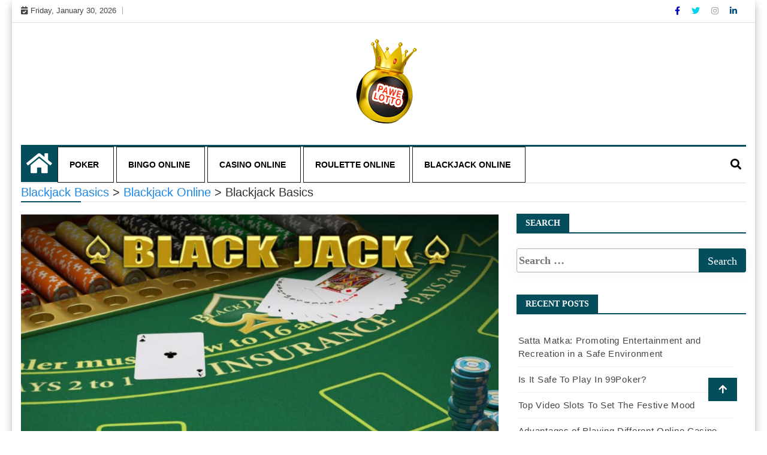

--- FILE ---
content_type: text/css
request_url: https://www.pawelotto.com/wp-content/themes/gossip-news/style.css?ver=6.9
body_size: 18524
content:
/*
Theme Name:   Gossip News
Theme URI:    https://www.amplethemes.com/downloads/gossip-news/
Description:  Gossip News is a responsive WordPress theme, its the child theme of Ample Magazine. This is one best ever crafted free WordPress themes for Blog, news, and Magazine. It's 2 column with masonary layout, its is a simple, easy to use, modern and creative, user-friendly WordPress theme with color options.
              With the help of its live customizer, you can modify the theme with ease like setting a new header and footer, changing the colors and many others. The theme has some amazing features to offer to its users. It has gossip compatibility with all kinds of web browsers like Google Chrome, Firefox, and Safari etc.
              In addition,  It comes with added custom widgets for author,Recent post, Feature widget, sticky sidebar options, footer widget, sidebar options, meta option, copyright option, social options etc.
Author:       amplethemes
Author URI:   https://www.amplethemes.com/
Template:     ample-magazine
Version:      0.0.6
Tested up to:   5.5
Requires PHP:   5.2.4
Requires PHP: 5.0.4
License: GPLv3 or later
License URI: http://www.gnu.org/licenses/gpl-3.0.html
Text Domain: gossip-news
Tags:           two-columns, right-sidebar, custom-background, custom-colors, custom-menu, featured-images, sticky-post, theme-options, threaded-comments, translation-ready, blog
 */
/* Write here your own personal stylesheet */





/* styling with typogrphy
================================================== */

body{
    background:#fff;
    color: #333;
}


body, button, input, select, optgroup, textarea ,p{
    color: #323232;
    font-family: "Lora", serif;
    font-size: 18px;
    line-height: 1.5;
}

h1, h2, h3, h4, h5, h6{
    color: #1c1c1c;
    font-weight: 700;
    font-family: "Lora", serif;
}

h1 {
    font-size: 33px;
    line-height: 48px;
}
h2{
    font-size: 28px;
    line-height: 36px;
}

h3{
    font-size: 24px;
    margin-bottom: 20px;
}

h4{
    font-size: 18px;
    line-height: 28px;
}

h5{
    font-size: 14px;
    line-height: 24px;
}

.alert .icon {
    margin-right: 15px;
}

/* universal styling
================================================== */

html{
    overflow-x: hidden !important;
    width: 100%;
    height: 100%;
    position: relative;
}

body{
    border: 0;
    margin: 0;
    padding: 0;
}

.wraper{
    position: relative;
    /* 	overflow: hidden; */
}


a:link,
a:visited{
    text-decoration: none;
}

a{
    color: #1e88e5;
}


a:hover{
    text-decoration: none;
    color: #000;
}

a.read-more{
    color: #1e88e5;
    font-weight: 700;
    text-transform: uppercase;
}

a.read-more:hover{
    color: #222;
}

section, .section-padding {

    position: relative;
}

.no-padding{
    padding: 0;
}

.p-top-0{
    padding-top: 0;
}

.p-bottom-0{
    padding-bottom: 0;
}

.m-top-0{
    margin-top: 0 !important;
}

.m-bottom-0{
    margin-bottom: 0;
}

.media>.pull-left{
    margin-right: 20px;
}

img.banner{
    display: inline-block;
}

.ample-60 {
    clear: both;
    height: 60px;
}

.ample-50 {
    clear: both;
    height: 50px;
}

.ample-40 {
    clear: both;
    height: 18px;
}

.ample-30 {
    clear: both;
    height: 30px;
}
.ample-20 {
    clear: both;
    height: 20px;
}

.mrb-30{
    margin-bottom: 30px;
}

.mrb-80{
    margin-bottom: -80px;
}

.mrt-0{
    margin-top: 0 !important;
}

.pab{
    padding-bottom: 0;
}

a:focus{
    outline: 0;
}

img.pull-left {
    margin-right: 20px;
    margin-bottom: 20px;
}

img.pull-right {
    margin-left: 20px;
    margin-bottom: 20px;
}


.menu-design {
    list-style: none;
    margin: 0;
    padding: 0;
}

.ts-padding {
    padding: 60px;
}

.solid-bg{
    background: #f9f9f9;
}

.solid-row {
    background: #f0f0f0;
}


.post-meta a {
    font-size: 15px;
}
/* Video responsive */

.embed-responsive {
    padding-bottom: 56.25%;
    position: relative;
    display: block;
    height: 0;
    overflow: hidden;
}

.embed-responsive iframe {
    position: absolute;
    top: 0;
    left: 0;
    width: 100%;
    height: 100%;
    border: 0;
}

/* Input form */

.form-control{
    box-shadow: none;
    border: 1px solid #dadada;
    padding: 5px 20px;
    height: 40px;
    background: none;
    color: #959595;
    font-size: 12px;
    border-radius: 0;
}

.form-control:focus{
    box-shadow: none;
    border: 1px solid #1e88e5;
}

hr {
    background-color: #e7e7e7;
    border: 0;
    height: 1px;
    margin: 40px 0;
}

blockquote{
    position: relative;
    background: #f7f7f7;
    padding: 45px 50px 30px;
    border: 0;
    margin: 50px 0 40px;
    font-size: 22px;
    line-height: 34px;
    font-family: "Lora", serif;
    font-weight: 400;
    text-align: center;
}



cite {
    display: block;
    font-size: 14px;
    margin-top: 10px;
}

blockquote.pull-left {
    padding-left: 15px;
    padding-right: 0;
    text-align: left;
    border-left: 5px solid #eee;
    border-right: 0;
}

/* Button */

.btn-primary,
.btn-dark{
    border: 0;
    border-radius: 0;
    padding: 12px 25px 10px;
    font-weight: 700;
    text-transform: uppercase;
    color: #fff;
    -webkit-transition: 350ms;
    -moz-transition: 350ms;
    -o-transition: 350ms;
    transition: 350ms;
}

.btn-white.btn-primary {
    background: #fff;
    color: #1e88e5;
}

.btn-primary {
    background: #1e88e5;
}

.btn-dark {
    background: #242427;
}


.btn-primary:hover,
.btn-dark:hover,
.btn-white.btn-primary:hover{
    background: #272d33;
    color: #fff;
}

.general-btn{
    clear: both;
    margin-top: 50px;
}

/* Ul, Ol */

.list-round,
.list-arrow,
.list-check{
    list-style: none;
    margin: 0;
    padding: 0;
}

.list-round li{
    line-height: 28px;
}

.list-round li:before {
    font-family: "Lora", serif;
    content: "\f138";
    margin-right: 10px;
    color: #1e88e5;
    font-size: 12px;
}

.list-arrow{
    padding: 0;
}

ul.list-arrow li:before {
    font-family: "Lora", serif;
    content: "\f105";
    margin-right: 10px;
    color: #1e88e5;
    font-size: 16px;
}


ul.list-check li:before {
    font-family: "Lora", serif;
    content: "\f00c";
    margin-right: 10px;
    color: #1e88e5;
    font-size: 14px;
}


/* bootstrap */

.nav-tabs>li.active>a,
.nav-tabs>li.active>a:focus,
.nav-tabs>li.active>a:hover,
.nav-tabs>li>a:hover,
.nav-tabs>li>a{
    border: 0;
    background: none;
}

.nav>li>a:focus, .nav>li>a:hover{
    background: none;
}



a[href^=tel] {
    color: inherit;
    text-decoration: none;
}

/* Common styles
================================================== */

/*-- Block padding --*/

.pad-0{
    padding-left: 0;
    padding-right: 0;
    padding-top: 0;
    padding-bottom:0;
}

.side-right{
    padding-right: 2px;
}

.left-side{
    padding-left: 2px;
}

.small-right {
    padding-right: 1.5px;
    padding-bottom: 1.5px;
}
.left-side-small{
    padding-left: 1.5px;
}

.left-side-0{
    padding-left: 0;
}

.side-right-0{
    padding-right: 0;
}

/*-- Block title --*/

.head-title {
    font-size: 14px;
    line-height: 100%;
    text-transform: uppercase;
    margin: 0 0 20px;
    border-bottom: 2px solid #1c1c1c;
}

.head-title > span{
    background: #1c1c1c;
    color: #fff;
    height: 30px;
    line-height: 30px;
    padding: 8px 15px;
    position: relative;
}



/*-- Post title --*/

.post-title{
    font-size: 18px;
    line-height: 24px;
    margin: 15px 0 0;

}

.post-title a{
    color: #1c1c1c;
}

.post-title.title-extra-large{
    font-size: 26px;
    line-height: 30px;
    margin-top: 15px;
    margin-bottom: 10px;
}

.post-title.title-large{
    font-size: 20px;
    line-height: 26px;
    margin-top: 15px;
    margin-bottom: 5px;
}

.post-title.title-medium {
    font-size: 18px;
    line-height: 24px;
    margin-top: 15px;
    margin-bottom: 5px;
}

.post-title.title-small {
    font-size: 17px;
    line-height: 20px;
    margin-top: 15px;
}

/*-- Post meta --*/

a.post-cat{
    position: relative;
    font-size: 10px;
    padding: 0 5px;
    background: #1c1c1c;
    text-transform: uppercase;
    font-weight: 700;
    color: #fff;
    height: 20px;
    line-height: 20px;
    display: inline-block;
}


.post-cat a{
    color: #fff;
}

.post-meta .post-author a{
    color: #1c1c1c;
    font-weight: 700;
}

.post-meta span{
    font-size: 12px;
    color: #a3a3a3;
    margin-right: 8px;
    padding-right: 10px;
    border-right: 1px solid #dedede;
    line-height: 12px;
    display: inline-block;
}

.post-meta span.post-date{
    border-right: 0;
}

span.post-comment{
    border-right: 0;
    line-height: 24px;
    margin-right: 0;
    padding-right: 0;
}

span.post-comment span{
    border-right: 0;
    line-height: 100%;
}

.post-meta span i{
    margin-right: 5px;
}

/*-- Post Overaly --*/

.ample-overaly-style{
    position: relative;
    overflow: hidden;
}

.ample-overaly-style:before{
    content: " ";
    position: absolute;
    display: block;
    width: 100%;
    height: 100%;
    z-index: 1;
    bottom: 0;
    left: 0;
    background: -moz-linear-gradient(bottom,rgba(0,0,0,0) 40%,rgba(0,0,0,0.85) 100%);
    background: -webkit-gradient(linear,left bottom,left bottom,color-stop(60%,rgba(0,0,0,0)),color-stop(100%,rgba(0,0,0,0.85)));
    background: -webkit-linear-gradient(bottom,rgba(0,0,0,0) 40%,rgba(0,0,0,0.85) 100%);
    background: -o-linear-gradient(bottom,rgba(0,0,0,0) 40%,rgba(0,0,0,0.85) 100%);
    background: -ms-linear-gradient(bottom,rgba(0,0,0,0) 40%,rgba(0,0,0,0.85) 100%);
    background: linear-gradient(to bottom,rgba(0,0,0,0) 40%,rgba(0,0,0,0.85) 100%);
}

.ample-overaly-style .ample-content{
    position: absolute;
    bottom: 0;
    padding: 25px;
}

.ample-overaly-style .post-title a{
    color: #fff;
}

.ample-overaly-style .post-date{
    color: #fff;
}

.img-post {
    max-width: 100%;
    position: relative;
    overflow: hidden;

}


.col-sm-6.small-right .img-post {
    max-width: 100%;
    position: relative;
    overflow: hidden;
    max-height: 300px;
}

.block-wrapper .img-post {
    max-width: 100%;
    position: relative;
    overflow: hidden;
    max-height: 332px;
}
.img-post img{
    display: block;
    width: 100%;
    -webkit-transition: all .3s ease-out;
    -o-transition: all .3s ease-out;
    transition: all .3s ease-out;
}

.ample-block-style:hover .img-post img,
.ample-overaly-style:hover .img-post img{
    -webkit-transform: scale(1.15);
    -moz-transform: scale(1.15);
    -ms-transform: scale(1.15);
    -o-transform: scale(1.15);
    transform: scale(1.15);
}

.ample-block-style.post-float:hover .img-post img{
    transform:none;
}

.thumb-float-style .post-cat{
    position: absolute;
    top: 20px;
    left: 20px;
    z-index: 1;
}
span.cat-links a {
    background: #2059ff;
}

/* Post overaly Top Content */

.ample-overaly-style.contentTop .ample-content{
    top: 0;
    bottom: auto;
}

.ample-overaly-style.contentTop:before{
    top: 0;
    left: 0;
    background: -moz-linear-gradient(top,rgba(0,0,0,0) 30%,rgba(0,0,0,0.85) 100%);
    background: -webkit-gradient(linear,left top,left bottom,color-stop(60%,rgba(0,0,0,0)),color-stop(100%,rgba(0,0,0,0.85)));
    background: -webkit-linear-gradient(top,rgba(0,0,0,0) 30%,rgba(0,0,0,0.85) 100%);
    background: -o-linear-gradient(top,rgba(0,0,0,0) 30%,rgba(0,0,0,0.85) 100%);
    background: -ms-linear-gradient(top,rgba(0,0,0,0) 30%,rgba(0,0,0,0.85) 100%);
    background: linear-gradient(to top,rgba(0,0,0,0) 0%,rgba(0,0,0,0.85) 100%);

}

/*-- Post Overaly Textcenter --*/

.ample-overaly-style.text-center .ample-content{
    padding: 30px 30px 60px;
}

.ample-overaly-style.text-center{
    margin-bottom: 30px;
}

.ample-overaly-style.text-center:last-child{
    margin-bottom: 0;
}

.ample-overaly-style.text-center .img-post img{
    min-height: 260px;
}

.ample-overaly-style.text-center .post-meta span{
    padding: 0;
    margin: 0;
}

.ample-overaly-style.text-center:before{
    background: -moz-linear-gradient(bottom,rgba(0,0,0,0) 30%,rgba(0,0,0,0.85) 100%);
    background: -webkit-gradient(linear,left bottom,left bottom,color-stop(60%,rgba(0,0,0,0)),color-stop(100%,rgba(0,0,0,0.85)));
    background: -webkit-linear-gradient(bottom,rgba(0,0,0,0) 30%,rgba(0,0,0,0.85) 100%);
    background: -o-linear-gradient(bottom,rgba(0,0,0,0) 30%,rgba(0,0,0,0.85) 100%);
    background: -ms-linear-gradient(bottom,rgba(0,0,0,0) 30%,rgba(0,0,0,0.85) 100%);
    background: linear-gradient(to bottom,rgba(0,0,0,0) 30%,rgba(0,0,0,0.85) 100%);
}

/*-- Post Block style --*/

.ample-block-style{
    position: relative;
    overflow: hidden;
}

.ample-block-style .ample-content{
    padding: 0;
}

.ample-block-style .post-title a:hover{
    color: #1e88e5;
}

.ample-block-style .ample-content p {
    font-size: 17px;
}

.ample-block-style .post-cat {
    position: absolute;
    top: 20px;
    left: 3px;
    z-index: 1;
    width: 30%;
}



.ample-block-style.content-right{

}


/*-- Review box --*/

.review-box{
    background: #1c1c1c;
    color: #fff;
    position: absolute;
    top: 0;
    padding: 2px 7px;
    font-weight: 700;

}

/*-- Post list --*/


.block-tab .list-post-block {
    margin-top: 0px;
}

.list-post{
    list-style: none;
    margin: 0;
    padding: 0;
}

.list-post-block .list-post > li{
    margin-bottom: 30px;
    max-height: 75px;
}

.list-post-block .list-post > li:last-child{
    margin-bottom: 0;
}

.ample-block-style.post-float .img-post{
    float: left;
    position: relative;
    z-index: 1;
    margin-right: 20px;
}

.ample-block-style.post-float .img-post img {
    max-width: 119px;
    min-height: 82px;
}

.ample-block-style.post-float .post-title{
    margin-top: 0;
}

.ample-block-style.post-float .ample-content{
    z-index: 0;
}
.ample-block-style .ample-content {
    padding: 0;
}

.ample-block-style.post-float .post-cat{
    font-size: 8px;
    left: 0;
    top: 0;
}







/* breaking Bar
================================================== */

.breaking-bar{
    background: #272727;
    color: #fff;
    padding: 10px 0;
}

.breaking-title {
    background: #1e88e5;
    color: #fff;
    display: inline-block;
    font-size: 11px;
    padding: 5px 9px;
    line-height: 100%;
    text-transform: uppercase;
    float: left;
    margin: 0 20px 0 0;
}



.breaking-bar .ample-content,
.breaking-light .ample-content{
    padding: 0;
}

.owl-carousel.owl-theme.breaking-slide .owl-nav{
    position: absolute;
    right: 0;
    top: -3px;
    margin: 0;
}

.owl-carousel.owl-theme.breaking-slide .owl-nav > div{
    background: #1e88e5;
    border: 0;
    color: #fff;
}

.owl-carousel.owl-theme.breaking-slide .owl-nav > div:hover{
    background: #fff;
    border: 0;
    color: #1e88e5;
}


.breaking-slide .post-title a{
    color: #fff;
}

.breaking-slide .post-title.title-small{
    font-weight: 400;
    margin: 0;
}

/* breaking  */

.breaking-light{
    color: #1c1c1c;
    margin: 30px 0;
}

.breaking-light .breaking-slide .post-title{
    font-weight: 600;
    margin-top: 3px;
    font-size: 15px;
}

.breaking-light .breaking-slide .post-title a{
    color: #1c1c1c;

}

.breaking-light .breaking-title{
    padding: 8px 10px 7px;
}

.breaking-light .owl-carousel.owl-theme.breaking-slide
.owl-nav > div:hover{
    background: #333;
    color: #fff;
}


/* Top Bar
================================================== */

.header-bar{
    padding: 8px 0;
    border-bottom: 1px solid #dedede;
    color: #a3a3a3;
    font-size: 13px;
}

/* Date */

.current-date{
    display: inline-block;
    border-right: 1px solid #acacac;
    padding-right: 10px;
    line-height: 12px;
}


.current-date i{
    margin-right: 5px;
}

/* Top nav */

.top-menu{
    display: inline-block;
}

.top-menu li{
    display: inline-block;
    line-height: 12px;
    padding-left: 12px;
}

.top-menu li a{
    background: none;
    color: #a3a3a3;
    padding: 0;
    line-height: 100%;
}
.top-menu li a:hover{
    color: #1e88e5;
}


/* Top social */

.top-social ul{
    list-style: none;
    padding: 0;
    margin: 0;
}

.top-social li {
    display: inline-block;
    padding: 0;
}

.top-social li a{
    color: #a3a3a3;
    margin-right: 15px;
    font-size: 14px;
    -webkit-transition: 400ms;
    -moz-transition: 400ms;
    -o-transition: 400ms;
    transition: 400ms;
}

.top-social li a:hover{
    color: #333;
}

/* Top bar border */

.header-bar-border{
    padding: 8px 20px 8px;
    border-bottom: 1px solid #ddd;
}

.header-bar-border ul.top-info{
    color: #7c7c7c;
    font-weight: 400;
}

.header-bar-border .top-social li a{
    color: #7c7c7c;
}

.header-bar-border ul.top-info li i{
    color: #1e88e5;
}


/* Header Default
================================================== */

.header{
    padding: 25px 0;
}

.navbar-fixed {
    background: #fff;
    z-index: 99999;
    position: fixed;
    width: 100%;
    top: 0;
    box-shadow: 0 2px 4px rgba(0, 0, 0, 0.15);
    -webkit-animation: fadeInDown 800ms;
    -moz-animation: fadeInDown 800ms;
    -ms-animation: fadeInDown 800ms;
    -o-animation: fadeInDown 800ms;
    animation: fadeInDown 800ms;
    -webkit-backface-visibility: hidden;
}

/*-- Logo --*/

.logo {
    padding: 28px 0;
}

/* header right */

.header-right {
    float: right;
}

/* Logo center */

.header.text-center{
    padding: 10px 0;
}


/*-- Search start --*/


ul.top-info-box > li.nav-search{
    cursor: pointer;
    padding-left: 30px;
    margin-left: 30px;
}

ul.top-info-box > li.nav-search:before{
    position: absolute;
    content: '';
    background: #ddd;
    left: 0;
    width: 1px;
    height: 40px;
    top: 50%;
    margin-top: -10px;
}

ul.top-info-box > li.nav-search i{
    font-size: 20px;
    top: 10px;
    position: relative;
    cursor: pointer;
    color: #999;
}

/* Main navigation */

.site-nav-inner{
    position: relative;
}

.main-menu >.container > .row{
    border-top: 3px solid #1e88e5;
    border-bottom: 1px solid #dedede;
    margin-left: 0;
    margin-right: 0;
}

.navbar{
    border-radius: 0;
    border: 0;
    margin-bottom: 0;
}

.navbar-toggle{
    float: left;
    margin-top: 10px;
    padding: 8px;
    border-radius: 0;
    margin-right: 5px;
    background: #1e88e5;
}

.navbar-toggle .icon-bar{
    background: #fff;
    width: 20px;
}

.navbar-toggle .i-bar{
    background: #fff;
}

.navbar-collapse{
    padding-left: 0;
}

ul.navbar-nav{
    float: left;
    display: inline-block;
}

ul.navbar-nav > li{
    float: none;
    display: inline-block;
}

ul.navbar-nav > li{
    padding: 0;
    position: relative;
}

ul.navbar-nav > li > a{
    display: inline-block;
    padding: 0 15px;
    line-height: 50px;
    font-size: 14px;
    font-weight: 700;
    text-transform: uppercase;
    color: #1c1c1c;
    margin: 0;
    position: relative;
    -webkit-transition: 350ms;
    -moz-transition: 350ms;
    -o-transition: 350ms;
    transition: 350ms;
}

ul.navbar-nav >li:hover>a:before,
ul.navbar-nav >li.active>a:before {
    border-color: #1e88e5;
    opacity: 1;
    transform: scale(1) translateZ(0);
}

ul.navbar-nav >li>a:before{
    content: "";
    position: absolute;
    left: 0;
    right: 0;
    bottom: 0;
    opacity: 0;
    border-bottom: 3px solid;
    transform: scale(0) translateZ(0);
    -webkit-transition: -webkit-transform 0.45s ease,opacity 0.55s ease;
    -moz-transition: -moz-transform 0.45s ease,opacity 0.55s ease;
    -ms-transition: -ms-transform 0.45s ease,opacity 0.55s ease;
    -o-transition: -o-transform 0.45s ease,opacity 0.55s ease;
    transition: transform 0.45s ease,opacity 0.55s ease;
}


ul.navbar-nav > li > a:hover,
ul.navbar-nav > li > a:focus{
    background: none;
}

ul.navbar-nav > li > a i{
    font-weight: 700;
}

.nav .open>a, .nav .open>a:hover,
.nav .open>a:focus{
    background: transparent;
    border:0;
}


/* Dropdown */

ul.navbar-nav > li.mega-dropdown{
    position: static;
}

.dropdown-submenu {
    position: relative;
}

.dropdown-submenu>ul.sub-menu{
    top: 0;
    left: 100%;
    margin-top: -2px;
    border-radius: 0;
}

.dropdown-submenu>a:after {
    display: block;
    content: "\f105";
    font-family: FontAwesome;
    float: right;
    margin-top: 0;
    margin-right: -5px;
}

.dropdown-submenu:hover>a:after {
    border-left-color: #fff;
}

.dropdown-submenu.pull-left {
    float: none;
}

.dropdown-submenu.pull-left>ul.sub-menu{
    left: -100%;
    margin-left: 10px;
    -webkit-border-radius: 6px 0 6px 6px;
    -moz-border-radius: 6px 0 6px 6px;
    border-radius: 6px 0 6px 6px;
}


.dropdown-menu{
    text-align: left;
    background: #fff;
    z-index: 100;
    min-width: 230px;
    border-radius: 0;
    border: 0;
    border:0;
    padding: 20px;
}

.navbar-nav>li>.dropdown-menu{
    border-top: 1px solid #dedede;
}

.navbar-nav>li> .dropdown-menu.mega-menu-content{
    border-top: 0;
}

.dropdown-menu-large{
    min-width: 400px;
}

.dropdown-menu-large > li > ul {
    padding: 0;
    margin: 0;
    list-style: none;
}

.dropdown-menu-large > li > ul > li > a{
    padding-left: 0;
}

.dropdown-menu-large > li > ul > li.active > a{
    color: #1e88e5;
}

.navbar-nav>li>.dropdown-menu>a{
    background: none;
}

ul.sub-menuli a{
    display: block;
    font-size: 14px;
    font-weight: 400;
    line-height: normal;
    text-decoration: none;
    padding: 12px 15px 12px 10px;
    border-bottom: 1px solid #e5e5e5;
    color: #333333;
}

ul.sub-menuli:last-child > a{
    border-bottom: 0;
}

.dropdown-menu>.active>a,
.dropdown-menu>.active>a:hover,
.dropdown-menu>.active>a:focus,
.dropdown-menu>.active>.dropdown-menu>.active>a{
    background: none;

}


@media (min-width: 768px) {
    ul.nav li.dropdown:hover .dropdown-menu{ display: block; }
}

@media (min-width: 767px) {
    ul.nav li.dropdown ul.sub-menuli.dropdown-submenu ul.sub-menu{
        left: 100%;
        top: 0;
        display: none;
    }
    ul.nav li.dropdown ul.sub-menuli.dropdown-submenu:hover .dropdown-menu{
        display:block;
    }
}
/* header style * */

.ample_advertisement-content {
    margin-top: 20px;
}
/*-- Dark bg style --*/

.main-menu.dark-bg >.container > .row{
    border: 0;
    background: #272727;
    margin-left: 0;
    margin-right: 0;
}

.main-menu .dark-bg ul.navbar-nav > li > a{
    color: #fff;
}

.main-menu .dark-bg ul.navbar-nav >li>a:before{
    border: 0;
}

.main-menu.dark-bg ul.navbar-nav > li.active,
.main-menu.dark-bg ul.navbar-nav > li:hover{
    background: #1e88e5;
}

.main-menu.dark-bg .nav-search i{
    color: #fff;
}

/*-- Nav Search start --*/

.main-menu > .container,
.search-area{
    position: relative;
}

.search-area{
    min-height: 70px;
    padding-right: 0;
}

.nav-search{
    float: right;
    display: inline-block;
    position: relative;
    cursor: pointer;
    top: 12px;
    right: 10px;
}


.search-block {
    background-color: #fff;
    box-shadow: 0 2px 5px rgba(0, 0, 0, 0.1);
    display: none;
    padding: 10px;
    position: absolute;
    right: 15px;
    top: 100%;
    z-index: 10;
    margin-top: 0;
}

.search-block .form-control {
    background-color: #f7f7f7;
    border: none;
    color: #000;
    width: 100%;
    height: 40px;
    padding: 0 12px;
}

.search-block .search-close {
    color: #525252;
    position: absolute;
    top: -50px;
    right: 0px;
    font-size: 30px;
    cursor: pointer;
    background: #fff;
    padding: 0px 10px;
}

.search-area .nav-search{
    top: 23px;
}

.search-area .search-block .search-close{
    top: -50px;
}

.search-area .search-block {
    right: 0;
}

/*-- Menu tab --*/

.menu-tab .nav.nav-tabs{
    background: #f6f6f6;
    border-right: 1px solid #dedede;
    padding: 25px 20px 20px;
    padding-right: 0;
    min-height: 250px;
}

.menu-tab .nav.nav-tabs > li >a{
    border: 1px solid transparent;
    border-radius: 0;
    font-weight: 600;
    padding: 10px 15px;
}

.menu-tab .nav.nav-tabs > li.active >a{
    background: #fff;
    margin-right: -1px;
    border: 1px solid #dedede;
    border-right: 0;
    color: #1e88e5;
    cursor: pointer;
}

.menu-tab .click-content>.tab-pane{
    padding: 25px 10px;
    min-height: 250px;
}

.menu-tab .click-content>.tab-pane .col-md-3{
    padding-right: 10px;
    padding-left: 10px;
}

/* Header with Menu
================================================== */
.pull-right {
    float: right!important;

}
.header {
    padding: 25px 0;
    background-size: cover;
}

.header.header-menu{
    padding: 0;
}

.header.header-menu .logo{
    padding: 12px 0;
}

.header.header-menu >.container>.row {
    border-bottom: 1px solid #dedede;
    margin-left: 0;
    margin-right: 0;
}

.header.header-menu ul.navbar-nav > li > a{
    line-height: 70px;
}

.header.header-menu ul.navbar-nav > li.mega-dropdown,
.site-nav-inner{
    position: static;
}


.header.header-menu .mega-menu-content{
    min-width: 1145px;
    left: -43%;
}

/* Featured Post area
================================================== */

.right-post{
    margin-bottom: -10px;
}

/*-- Owl slide common --*/

.owl-carousel.page-slider .owl-nav{
    margin: 0;
}

.owl-carousel.owl-theme.post-slide .owl-nav{
    text-align: center;
    position: absolute;
    top: -82px;
    right: 0;
}

.owl-carousel.owl-theme .owl-nav > div{
    margin: 0 3px;
    background: none;
    border: 1px solid #dedede;
    color: #999;
    width: 20px;
    height: 20px;
    line-height: 18px;
    padding: 0;
    border-radius: 0;
    display: inline-block;
    text-align: center;
    font-size: 12px;
    -webkit-transition: 400ms;
    -moz-transition: 400ms;
    -o-transition: 400ms;
    transition: 400ms;
}

.owl-carousel.owl-theme .owl-nav > div:hover{
    background: #272d33;
    border: 1px solid transparent;
}

.owl-theme .owl-dots{
    text-align: center;
    position: relative;
    z-index: 1;
    top: -67px;
    right: 0;
    margin: 0  !important;
}

#main-slider .owl-theme .owl-dots {
    text-align: center;
    position: absolute;
    z-index: 1;
    right: 9px;
    top: 90%!important;
    margin: 0 !important;
}

.owl-theme.owl-carousel .owl-dots .owl-dot span {
    width: 8px;
    height: 8px;
    margin: 5px 4px;
    display: inline-block;
    border-radius: 0;
    background: rgb(255, 255, 255);}

.owl-theme.owl-carousel .owl-dots .owl-dot.active span {
    background: #1e88e5;
}

/* Latest slider */

.owl-carousel.owl-theme.latest-news-slide .owl-nav {
    text-align: center;
    position: absolute;
    top: -61px;
    right: 0;
}

/* Featured slider */

.main-slider .item {
    min-height: 465px;
    max-height: 465px;
    position: relative;
    background-position: 50% 50%;
    -webkit-background-size: cover;
    background-size: cover;
    -webkit-backface-visibility: hidden;
}
div#main-slider {
    min-height: 465px;
    max-height: 465px;
}

.main-slider .item:before{
    content: " ";
    position: absolute;
    display: block;
    width: 100%;
    height: 100%;
    z-index: 1;
    bottom: 0;
    left: 0;
    background: -moz-linear-gradient(top,rgba(0,0,0,0) 40%,rgba(0,0,0,0.85) 100%);
    background: -webkit-gradient(linear,left top,left bottom,color-stop(60%,rgba(0,0,0,0)),color-stop(100%,rgba(0,0,0,0.85)));
    background: -webkit-linear-gradient(top,rgba(0,0,0,0) 40%,rgba(0,0,0,0.85) 100%);
    background: -o-linear-gradient(top,rgba(0,0,0,0) 40%,rgba(0,0,0,0.85) 100%);
    background: -ms-linear-gradient(top,rgba(0,0,0,0) 40%,rgba(0,0,0,0.85) 100%);
    background: linear-gradient(to top,rgba(0,0,0,0) 0%,rgba(0,0,0,0.85) 100%);
}

.ample-content{
    padding: 30px;
    z-index: 1;
    position: relative;
}

.main-slider.owl-theme .owl-nav > div{
    background: rgba(0, 0, 0, 0.65);
    border: 0;
    position: absolute;
    top: 50%;
    width: 34px;
    height: 40px;
    line-height: 38px;
    padding: 0;
    border-radius: 0;
    font-size: 24px;
    text-align: center;
    opacity: 0;
    margin: 0;
    -webkit-transition: 400ms;
    -moz-transition: 400ms;
    -o-transition: 400ms;
    transition: 400ms;
    -webkit-transform: translateY(-50%);
    transform: translateY(-50%);
}

.main-slider.owl-theme:hover .owl-nav > div{
    opacity: 1;
}

.main-slider.owl-theme .owl-nav > .owl-prev{
    left: 0;
}

.main-slider.owl-theme .owl-nav > .owl-next{
    right: 0;
}

.main-slider.owl-theme .owl-nav > div:hover{
    background: #1e88e5;
    color: #fff;
    border: 0;
}

.featured-post .post-date,
.featured-post .post-title a{
    color: #fff;
}

/* Featured slider content bottom */

.main-slider.content-bottom .featured-post{
    position: absolute;
    bottom: 0;
}

.main-slider.content-bottom .item:before{
    background: -moz-linear-gradient(bottom,rgba(0,0,0,0) 40%,rgba(0,0,0,0.85) 100%);
    background: -webkit-gradient(linear,left bottom,left bottom,color-stop(60%,rgba(0,0,0,0)),color-stop(100%,rgba(0,0,0,0.85)));
    background: -webkit-linear-gradient(bottom,rgba(0,0,0,0) 40%,rgba(0,0,0,0.85) 100%);
    background: -o-linear-gradient(bottom,rgba(0,0,0,0) 40%,rgba(0,0,0,0.85) 100%);
    background: -ms-linear-gradient(bottom,rgba(0,0,0,0) 40%,rgba(0,0,0,0.85) 100%);
    background: linear-gradient(to bottom,rgba(0,0,0,0) 40%,rgba(0,0,0,0.85) 100%);
}


/*  post hot */

.hot-post-top{
    max-height: 280px;
    margin-bottom: 3px;
}

.hot-post-bottom, .hot-post-bottom img {
    min-height: 169px;
    max-height: 182px;
}
.hot-post-top .ample-content,
.hot-post-bottom .ample-content{
    padding: 20px;
}
.right-post.no-padding .hot-post-bottom, .right-post.no-padding  .hot-post-bottom img {
    min-height: 231px;
    max-height: 231px;
}

/*-- 4 News Box --*/

.fourNewsbox,
.fourNewsbox img,
.fourNewsboxTop,
.fourNewsboxTop img{
    min-height: 231px;
}

.fourNewsboxTop{
    margin-bottom: 3px;
}

/* Post overaly text center on Featured area */

.right-post .ample-overaly-style.text-center{
    max-height: 231px;
}

.right-post .ample-overaly-style.first{
    margin-bottom: 4px;
}


/* Block
================================================== */

.block{
    position: relative;
}


/* Sidebar
================================================== */

.sidebar .widget.m-bottom-0{
    margin-bottom: 0;
}


.sidebar ul {

    list-style-type: none;
    padding: 23px;
}
/*-- Social Icon --*/

.social-icon{
    list-style: none;
    margin: 0;
    padding: 0;
}

.sidebar .head-title {
    font-size: 14px;
    line-height: 100%;
    text-transform: uppercase;
    margin: 0;
}

.social-icon li{
    display: inline-block;
    margin: 0 5px 0 0;
}

.social-icon li a i {
    background: #ef1313;
    color: #fff;
    font-size: 18px;
    width: 48px;
    height: 48px;
    line-height: 48px;
    text-align: center;
    -webkit-transition: 350ms;
    -o-transition: 350ms;
    transition: 350ms;
}
/*social sharing  header*/
#top-bar .social-icon li a i.fa-rss{
    background: #FA9B39;
}

#top-bar .social-icon li a i.fa-facebook{
    background: #3B5998;
}

#top-bar .social-icon li a i.fa-twitter{
    background: #00aced;
}

#top-bar .social-icon li a i.fa-google-plus{
    background: #dd4b39;
}

#top-bar .social-icon li a i.fa-vimeo-square{
    background: #7FC400;
}

#top-bar .social-icon li a i.fa-youtube{
    background: #bb0000;
}

#top-bar .social-icon li a i:hover{
    background: #1c1c1c;
}

/*wedgets social sharing*/
.widget i.fab.fa-facebook-f {
    background: #1e88e5;
    color: #fff;
}

.widget i.fab.fa-twitter {
    color: #ffffff;
    background: #00d0ff;
}
.widget i.fab.fa-linkedin-in {
    background: #0a3255;
    color: #fff;
}
.widget  i.fab.fa-google-plus-g {
    color: #ffffff;
}
/* Social icon box style */

.ample-layout > li{
    width: 100%;
    background: #1c1c1c;
    padding: 12px;
    color: #fff;
    margin-bottom: 10px;
}

.ample-layout > li > a{
    color: #fff;
}

.ample-layout > li > a i {
    width: 48px;
    height: 48px;
    line-height: 48px;
    text-align: center;
    float: left;
    margin-right: 20px;
    background: #ff0d0d;
}
li.youtube {
    background: #d61b1b;
}
li.linkdin {
    background: #020b49;
}

.ample-layout .ample-title-title {
    font-size: 18px;
    margin-bottom: -5px;
}

.ample-layout .ample-title-desc{
    display: block;
    font-size: 13px;
}

.ample-layout > li.rss{
    background: #FA9B39;
}

.ample-layout > li.facebook{
    background: #3B5998;
}

.ample-layout > li.twitter{
    background: #00aced;
}

.ample-layout > li.gplus {
    background: #820b0b;
}

/*
================================================== */

/*-- Common styles --*/

.block-tab{
    position: relative;
}

.block-tab.nav-tabs{
    border:0;
    position: absolute;
    top: 0;
    right: 0;
}

.block-tab.nav-tabs > li > a {
    color: #999999;
    text-shadow: none;
    font-weight: 700;
    text-transform: uppercase;
    font-size: 12px;
    border-radius: 0;
    margin: 0 1px 0;
    padding: 0 0 0 15px;
    border: 0 !important;
    -moz-transition: all 300ms ease;
    -webkit-transition: all 300ms ease;
    -ms-transition: all 300ms ease;
    -o-transition: all 300ms ease;
    transition: all 300ms ease;
}

.block-tab.click-content{
    border-top: 0;
    padding: 0;
    overflow: hidden;
}
.click-content > .tab-pane {
    display: none;
}
.click-content > .active {
    display: block;
}

.block-tab.nav-tabs>li.active>a{
    color: #1c1c1c;
    position: relative;
    background: none;
}

.block-tab.nav-tabs>li.active>a:after{
    position: absolute;
    content: " ";
    width: auto;
    height: auto;
    bottom: -14px;
    margin-left: 0;
    left: 50%;
    border-width: 7px;
    border-style: solid;
    border-color: rgba(0, 0, 0, 0) rgba(0, 0, 0, 0) #1c1c1c rgba(0, 0, 0, 0);
}


.block-tab.list-post-block{
    margin-top: 0;
}


/* Ad Content area
================================================== */

.ad-content-area img{
    display: inline-block;
}



/* More news
================================================== */

.ample-block-style.post-float-half .img-post {
    float: left;
    position: relative;
    z-index: 1;
    min-width: 300px;
    margin-right: 30px;
}

.ample-block-style.post-float-half .img-post img{
    max-width: 300px;
    min-height: 200px;
}

/* Footer
================================================== */

.footer{
    background-color: #1c1c1c;
    color: #969696;
    padding: 70px 0;
}

.footer .widget-title{
    font-size: 16px;
    font-weight: 700;
    position: relative;
    margin: 0 0 35px;
    text-transform: uppercase;
    color: #fff;
}

.footer ul{
    list-style: none;
    padding: 0;
    margin: 0;
}

.footer ul li{
    margin-bottom: 18px;
}

.footer ul li a {
    color: #fffdfd;
}

/* Breaking News */

.footer .post-title.title-small{
    font-weight: normal;
}

.footer-widget .ample-block-style.post-float .img-post img{
    max-width: 95px;
    min-height: 75px;
}

.footer-widget .post-meta span.post-date{
    color: #676767;
}

/* Footer Widget Categories */

.footer-widget.widget-categories ul{
    padding-right: 30px;
}

.footer-widget.widget-categories ul li .catCounter{
    float: right;
}


/* Twitter Widget */

.twitter-widget ul li{
    position: relative;
    padding-left: 35px;
}

.twitter-widget ul li:after{
    content: "\f099";
    position: absolute;
    top: 0;
    left: 0;
    font-family: 'FontAwesome';
    color: #a3a3a3;

    font-size: 16px;
}

.twitter-widget ul li .tweet-text{
    font-size: 13px;
    line-height: 20px;
}

.twitter-widget ul li .tweet-text span{
    display: block;
    color: #676767;
}

.twitter-widget ul li .tweet-text a{
    color: #1e88e5;
    font-size: 12px;
}


/*-- Gallery widget --*/

.gallery-widget a{
    overflow: hidden;
    margin: 0 5px 3px 0px;
    display: inline-block;
}

.gallery-widget a img{
    max-width: 80px;
    min-height: 65px;
}


/*-- Footer Info --*/

.footer-info-content {
    border-top: 1px solid #606060;
    margin-top: 50px;
    padding: 50px 250px 0;
}

.footer-info-content p{
    margin-bottom: 2px;
    font-size: 13px;
}

.footer-logo img{
    display: inline-block;
    margin-bottom: 30px;
}

.footer-info-phone,
.footer-info-email{
    display: inline-block;
    margin: 0 5px;
}

/* Footer social */

.footer .footer-social{
    list-style: none;
    margin: 15px 0 0 0;
    padding: 0;
}

.footer .footer-social li{
    margin: 0;
}

.footer-social li a{
    display: inline-block;
    margin:0 3px;
}

.footer-social li a i{
    display: block;
    width: 32px;
    height: 32px;
    line-height: 32px;
    font-size: 12px;
    color: #fff;
    background: #282828;
    text-align: center;
    -webkit-transition: 400ms;
    -moz-transition: 400ms;
    -o-transition: 400ms;
    transition: 400ms;
}

.footer-social li a i:hover {
    background: #1e88e5;
}


/*-- Copyright --*/

.copyright{
    background: #1e88e5;
    color: #fff;
    padding: 15px 0;
    position: relative;
    z-index: 1;
    font-weight: 500;
    font-size: 13px;
}

.footer-menu{
    float: right;
}

.footer-menu ul li{
    display: inline-block;
    line-height: 12px;
    padding-left: 12px;
}

.footer-menu ul.nav li a{
    background: none;
    color: #fff;
    padding: 0;
}


#back-to-top {
    right: 40px;
    top: auto;
    z-index: 10;
    -webkit-backface-visibility: hidden;
}

#back-to-top.affix {
    bottom: 54px;
}

#back-to-top .btn.btn-primary {
    width: 30px;
    height: 30px;
    line-height: 30px;
    background: rgba(0, 0, 0, 0.9);
    font-weight: 700;
    font-size: 16px;
    padding: 0;
    float: right;
}
#back-to-top .btn.btn-primary:hover{
    color: #fff;
    background: #1e88e5;
}


/* Sub Pages
================================================== */

/*-- Page title --*/

.breadcrumb{
    color: #777;
    margin: 30px 0 -10px 0;
    padding: 0;
    background: none;
}

.breadcrumb>li+li:before{
    content: "\f105";
    font-family: FontAwesome;
    padding: 0 8px;
    color: #777;
}


/* Category Listing
================================================== */

.category-listing .ample-block-style .ample-content p{
    font-size: 14px;
}

.category-listing .ample-block-style .ample-content .post-meta{
    margin: 7px 0;
}

.subCategory > li{
    display: inline-block;
    margin-bottom: 30px;
}

.subCategory > li > a{
    border: 1px solid #dedede;
    padding: 2px 6px;
    margin-right: 6px;
    color: #515151;
    font-size: 11px;
    font-weight: normal;
    text-transform: uppercase;
}

.subCategory > li > a:hover{
    background: #1e88e5;
    color: #fff;
    border:1px solid transparent;
}

/* Post grid */

.post-grid {
    margin-bottom: 15px;
    min-height: 455px;
}

/* Post list */

.post-list{
    margin-bottom: 40px;
}


/* Top large post */

.top-larget-post{
    margin-bottom: 30px;
}

.top-larget-post .post-title.title-large{
    margin-top: 20px;
    font-size: 24px;
}

/*-- Category style2 --*/

.category-style2 .post-title{
    margin-top: 0;
}

/* Pagination */

.paging{
    position: relative;
    margin-top: 20px;
}

.pagination{
    margin: 0;
}

.pagination li a{
    border-radius: 0 !important;
    margin-right: 8px;
    color: #7c7c7c;
}

.pagination>.active>a, .pagination>.active>a:hover,
.pagination>li>a:hover{
    color: #fff;
    background: #1e88e5;
    border: 1px solid transparent;
}

.paging .page-numbers{
    border: 0;
    color: #7c7c7c;
    position: absolute;
    right: 0;
    top: 3px;
}



/* News Single
================================================== */



.single-post p {
    font-size: 18px;
    line-height: 26px;
    margin-bottom: 15px;
}

.ample-content-area{
    margin: 20px 0;
}

.post-featured-image,
.post-media.post-video,
.post-media.post-audio {
    margin-bottom: 30px;
}


.entry-content h3{
    margin: 0;
    padding: 20px;
    font-size: 22px;
    line-height: 30px;
}


/* Post tags */

.tags-area{
    margin: 20px 0;
}

.post-tags > span{
    background: #1c1c1c;
    color: #fff;
    font-size: 12px;
    padding: 3px 6px;
    text-transform: uppercase;
    margin-right: 5px;
}

.post-tags a{
    border: 1px solid #dedede;
    display: inline;
    list-style: none;
    padding: 2px 6px;
    margin-right: 5px;
    text-align: center;
    font-size: 12px;
    color: #1c1c1c;
}

.post-tags a:hover{
    background: #1c1c1c;
    color: #fff;
    border: 1px solid transparent;
}

/* Post social */

.share-items{
    border: 1px solid #dedede;
    border-radius: 0;
    background: none;
    padding: 10px 20px;
    width: 100%;
    margin: 25px 0;
    display: inline-block;
}

.post-social-icons > li {
    display: inline-block;
    padding: 5px 12px;
    color: #fff;
    background: #1c1c1c;
    font-size: 12px;
    margin-right: 8px;
}

.post-social-icons a{
    color: #fff;
    text-align: center;
}

.post-social-icons a i{
    border-right: 1px solid rgba(255, 255, 255, 0.5);
    margin-right: 5px;
    padding-right: 8px;
    font-size: 14px;
    line-height: 12px;
}

.post-social-icons > li.facebook{
    background: #3B5998;
}

.post-social-icons > li.twitter{
    background: #00aced;
}

.post-social-icons > li.gplus{
    background: #c53942;
}

.post-social-icons > li.pinterest{
    background: #ce222b;
}

/* Post navigation */



.post-navigation span:hover,
.post-navigation h3:hover{
    color: #EC0001;
}

.post-navigation .post-previous,
.post-navigation .post-next {
    padding: 0 40px;
    width: 50%;
    border-left: 1px solid #e7e7e7;
    border-right: 1px solid #e7e7e7;
    display: table-cell;
    position: relative;
    vertical-align: middle;
}


.post-navigation i{
    margin: 0 5px;
}

.post-navigation span{
    font-size: 14px;
    color: #ccc;
    margin-bottom: 10px;
}


.post-navigation .post-previous {
    text-align: left;
    float: left;
    border-left: 0 none;
    border-right: 0 none;
    padding: 0 40px 0 0;
}

.post-navigation .post-next {
    text-align: right;
    float: left;
    border-right: 0 none;
    padding: 0 0 0 40px;
}

.post-navigation h3{
    font-size: 16px;
    margin: 8px 0 0;
}

/* Author box */

.author-box {
    border: 1px solid #dadada;
    padding: 20px 20px 15px;
    margin: 0 0 40px;
}

.author-img img{
    margin-right: 30px;
    width: 100px;
    height: 100px;
    overflow-x: hidden;
    margin-bottom: 30px;
}

.author-url a{
    color: #1c1c1c;
    font-size: 13px;
}

.author-info h3{
    margin-top: 0;
    margin-bottom: 5px;
    font-size: 18px;
}

.authors-social a {
    color: #999;
    margin-left: 10px;
}

.author-counter span{
    background: #1c1c1c;
    color: #fff;
    font-size: 12px;
    padding: 2px 8px;
}

/* Comments area */

.comments-area{
    margin: 40px 0;
}

.comments-list .comment-content {
    margin: 15px 0;
}

.comments-list .comment-reply {
    color: #303030;
    font-weight: 400;
}

.comments-list .comment-reply:hover{
    color: #1e88e5;
}

.comments-counter{
    font-size: 18px;
}
.comments-counter a{
    color: #323232;
}

.comments-list{
    list-style: none;
    margin: 0;
    padding: 20px 0;
}

.comments-list .comment{
    border-bottom: 1px solid #e7e7e7;
    padding-bottom: 20px;
    margin-bottom: 30px;
}

.comments-list .comment.last{
    border-bottom: 0;
    padding-bottom: 0;
    margin-bottom: 0;
}

.comments-list img.comment-avatar{
    width: 84px;
    height: 84px;
    margin-right: 30px;
}

.comments-list .comment-body{
    margin-left: 110px;
}

.comments-list .comment-author{
    margin-bottom: 0;
    margin-top: 0;
    font-weight: 600;
    font-size: 16px;
    color: #303030;
}

.comments-list .comment-date{
    color: #959595;
    margin-bottom: 5px;
    font-size: 12px;
}

.comments-reply{
    list-style: none;
    margin: 0 0 0 70px;
}

.comments-form{
    margin-bottom: 0;
}

.comments-form .title-normal{
    margin-bottom: 20px;
}

.comments-form .comments-btn{
    margin-top: 20px;
    font-size: 12px;
}

/* Sidebar
================================================== */

/* Widget common */

.sidebar .widget{
    margin-bottom: 50px;
}

.sidebar-left .widget{
    margin-right: 20px;
}




/* Sidebar nav */

.sidebar ul.nav-tabs{
    border:0;
}


.sidebar ul.nav-tabs li a{
    color: #303030;
    border-radius: 0;
    padding: 15px 0;
    padding-left: 0;
    font-weight: 400;
    border-bottom: 1px solid #ddd;
    -webkit-transition: 400ms;
    -moz-transition: 400ms;
    -o-transition: 400ms;
    transition: 400ms;

}

.sidebar ul.nav-tabs li.active a,
.sidebar ul.nav-tabs li:hover a{
    color: #1e88e5;
}

.sidebar ul.nav-tabs li{
    color: #303030;
    line-height: normal;
}

.sidebar ul.nav-tabs li:last-child a{
    border-bottom: 0;
}



/* Widget tags */

.widget-tags ul > li {
    float: left;
    margin: 3px;
}

.sidebar .widget-tags ul > li a{
    border: 1px solid #dadada;
    color: #303030;
    display: block;
    font-size: 14px;
    padding: 3px 15px;
    -webkit-transition: all 0.3s ease 0s;
    -moz-transition: all 0.3s ease 0s;
    -ms-transition: all 0.3s ease 0s;
    -o-transition: all 0.3s ease 0s;
    transition: all 0.3s ease 0s;
}

.sidebar .widget-tags ul > li a:hover{
    background: #1e88e5;
    color: #fff;
    border: 1px solid transparent;
}


/*-- No sidebar --*/

.block-wrapper.no-sidebar,
.block-wrapper.no-sidebar > .container{
    max-width: 850px;
    margin: 0 auto;
}

.block-wrapper.solid-bg{
    background: #f7f7f7;
    background: rgba(247,247,247,1);
}

.solid-bg .side-right{
    padding-right: 4px;
}

.solid-bg .left-side{
    padding-left: 4px;
}



/* Error page
================================================== */

.error-page .error-code h2{
    display: block;
    font-size: 200px;
    line-height: 200px;
    color: #303030;
    margin-bottom: 20px;
}

.error-page .error-body .btn{
    margin-top: 30px;
    font-weight: 700;
}

/* Boxed Layout
================================================== */

.box{
    background-position: center 0px;
    background-repeat: no-repeat;
    background-attachment: fixed;
    background-size: cover;
}

.box .wraper{
    background: #fff;
    max-width: 1240px;
    margin: 40px auto;
    box-shadow: 0 7px 13px rgba(0,0,0,0.15);
}
/*for Nav menu*/
.nav.navbar-nav {
    display: inline-block;
    padding: 0px 22px;
    /* line-height: 50px; */
    font-size: 14px;
    font-weight: 700;
    text-transform: uppercase;
    color: #1c1c1c;
    margin: 0;
    position: relative;
    -webkit-transition: 350ms;
    -moz-transition: 350ms;
    -o-transition: 350ms;
    transition: 350ms;
    margin-left: -15px;
}

ul.navbar-nav {
    float: left;
    display: inline-block;
}
.top-menu {
    display: inline-block;

}
.menu-primary-container {
    display: inline;
    padding: 30px;
}

/*category color*/
span.cat-links a {
    position: relative;
    font-size: 10px;
    padding: 0 5px;
    text-transform: uppercase;
    font-weight: 700;
    color: #fff;
    height: 20px;
    line-height: 20px;
    display: inline-block;
}

ul.list-post {
    padding-bottom: 25px;
}

p.site-title {
    font-size: 28px;
}

.col-sm-6.small-right {
    margin-right: -14px;
}
/*menu set inline */
.nav.navbar-nav li {
    display: inline-block;
    padding-right: 7px;
}
section#ample-magazine-one-post-widget-2 .item {
    padding-bottom: 20px;
}
.navbar-nav>li>ul.sub-menu{
    border-top: 1px solid #dedede;
}

.navbar-nav ul.sub-menu{
    position: static;
    float: none;
}
ul.sub-menu{
    text-align: left;
    background: #fff;
    z-index: 100;
    min-width: 230px;
    border-radius: 0;
    border: 0;
    border: 0;
    padding: 20px;
    box-shadow: 0px 3px 3px 2px rgba(0,0,0,0.15);
    margin-top: 0;
}
ul.sub-menu{
    position: absolute;
    top: 100%;
    left: 0;
    z-index: 1000;
    display: none;
    float: left;
    min-width: 10rem;
    padding: .5rem 0;
    margin: .125rem 0 0;
    font-size: 1rem;
    color: #212529;
    text-align: left;
    list-style: none;
    background-color: #fff;
    background-clip: padding-box;
    border: 1px solid rgba(0, 0, 0, .15);
    border-radius: .25rem;
}

/*================ sidebar =============*/

.sidebar .widget ul li {
    border-bottom: 1px solid #eee;
    color: #333;
    font-size: 14px;
    font-weight: 400;
    letter-spacing: 0.05em;
    padding: 10px 0px;
    transition: all 0.3s ease 0s;
    margin-left: -20px;
}
.sidebar .list-post-block {
    margin-top: 0px;
}

.sidebar .widget {
    margin-bottom: 30px;
}
.sidebar ul.social-icon li {
    padding: 10px;
    border-bottom: 0px solid #eee;
}
footer#footer .head-title {
    font-size: 14px;
    line-height: 100%;
    text-transform: uppercase;
    margin: 0 0 40px;
    border-bottom: 2px solid #fd0202;
}
footer#footer .head-title > span {
    background: #fd0202;
    color: #fff;
    height: 30px;
    line-height: 30px;
    padding: 8px 15px;
    position: relative;
}

.block-wrapper .widget_media_image {
    text-align: center;
    padding: 25px;
}
.footer-logo a:hover {
    color: #fff;
}
.copyright-info a {
    color: #fff;
}
span.screen-reader-text {
    display: none;
}
.footer-menu ul.menu-design li a {
    color: #fff;
}
.list-menu-design {
    padding-left: 0;
    list-style: none;
}
.post-meta span {
    font-size: 12px;
    color: #444;
    margin-right: -7px;
    padding-right: 10px;
    border-right: 1px solid #fffdfd00;
    line-height: 12px;
    display: inline-block;
}

ul.trail-items li {
    display: inline-block;
    margin-right: 20px;
}
ul.trail-items li:after {
    content: "/";
    position: absolute;
    padding-left: 5px;
    color: #000;
}
li.trail-item.trail-end:after{
    display: none;
}
nav.navigation.post-navigation h2.screen-reader-text {
    display: none;
}


.ample-block-style .post-cat {
    position: absolute;
    top: 20px;
    left: 3px;
    z-index: 1;

}
.ample-content.post-title {
    padding-top: 0px;
}
img.avatar.avatar-60.photo {
    width: 13px;
    height: 13px;
    padding-right: 2px;
}

.breadcrumbs {
    margin-bottom: 20px;
}
#supermag-breadcrumbs {
    background: #f2f2f2;
}
nav.breadcrumb-trail.breadcrumbs {
    background: #ff7a7a;
    padding: 6px;
}
.widget_search form.search-form {
    padding: 18px;
}
.page-header {
    padding-bottom: 9px;
    margin: 0;

}
.nav-next {
    float: right;
    padding-top: -26px;
    margin-top: -21px;
}
/*for peginations*/

.next-page .navigation li a,
.next-page .navigation li.disabled {
    color: #fff !important;
    text-decoration:none;
    display:table;
    padding:8px 15px;
    background-color: #1c1c1c;
    cursor: pointer;
    text-transform: uppercase;
    font-weight: bold;
}

.next-page .navigation li {
    display: inline-block;
    margin: 5px;
}
.next-page .navigation li a:hover{
    background-color: #0091ea;
    color: #fff!important;
}
.next-page .navigation li.active a{
    background-color: #0091ea;
    color: #fff!important;
}

.nav-next {
    float: right;
    padding-top: -26px;
    margin-top: 4px;
}

#news-details-slide .item ,.box-blog{
    padding: 12px 15px 7px 0;
}

/*color for social menu */
i.fab.fa-facebook-f {
    color: #0202c1;
}
i.fab.fa-twitter {
    color: #00d3f2;
}
i.fab.fa-google-plus-g {
    color: #e81515;
}
i.fab.fa-linkedin-in {
    color: #004b7c;
}

.entry-meta a {
    font-size: 17px;
    color: #444;
}
span.author-name {
    font-size: 17px;
    color: #444;
}
h1.page-title, h1.entry-title, h2.entry-title {
    position: relative;
    margin-bottom: 15px;
    font-size: 25px;
    border-bottom: 2px solid #eee;
}
h1.page-title:before ,h1.entry-title:before, h2.entry-title:before{
    content: '';
    background: #0073aa;
    display: inline-block;
    position: absolute;
    left: 0;
    bottom: -2px;
    width: 100%;
    max-width: 100px;
    height: 2px;
    z-index: 0;
}

.sidebar a {
    color: #444;
    font-size: 17px;
}
.small-image .ample-block-style.post-float .img-post img {
    max-width: 135px;
    min-height: 108px;

}

.news-details.block.color-default {
    margin-top: 30px;
}

.footer-info-content p {
    margin-bottom: 2px;
    font-size: 20px;
    color: #fff;
}

.site-info p {
    color: #fff;
}
/*--- comment ---*/
.comments-area .comment-list .comment {
    background: #fff;
    padding: 15px;
    margin-bottom: 20px;
}
.comments-area .comment article {
    background: #fbfafa;
    padding: 15px;
    margin-bottom: 15px;
    border: 1px solid #eee;
}
.comments-area .comment-list li .children {
    padding-left: 20px;
}
ol.comment-list li {
    list-style-type: none;
}
.comments-area .comment-list .children .comment {
    margin-bottom: 0;
}
.comment-author.vcard .fn {
    padding-left: 15px;
    margin-top: 0;
}
.comment-metadata {
    margin-top: 10px;
}
.comment-form label {
    width: 100%;
}
.comment-form input {
    width: 100%;
}
.comment-form .submit {
    width: auto;
    padding: 15px 25px;
    text-transform: uppercase;
    color: #fff;
    background: #222222;
    font-size: 14px;
    margin-top: 15px;
}

textarea#comment {
    width: 100%;
}
.top-menu li a{
    color: #444;
}
h2.entry-title a {
    color: #444;
}
ul.list-post.review-post-list li {
    padding-bottom: 113px!important;
}
.sidebar .ample-block-style.post-float .img-post {
    float: left;
    position: relative;
    z-index: 1;
    margin-right: 20px;
    max-height: 109px;
    max-width: 100%;
}

.sidebar .list-post-block ul li {
    border-bottom: 1px solid #fff;
    color: #333;
    font-size: 14px;
    font-weight: 400;
    letter-spacing: 0.05em;
    padding: 10px 0px;
    transition: all 0.3s ease 0s;
    margin-left: -20px;
    margin-bottom:10px
}
.block-wrapper.adjust {
    padding-right: -30px;
    margin-left: 15px;
}
/*=================sidebar============ */

/* sidebar */
.left-sidebar #primary {
    float: right;
}
.no-sidebar #secondary {
    display: none;
}
.no-sidebar #primary {
    width:100%
}
.right-sidebar #primary {
    float: left;
}

/*search display */
.search-block input.search-submit {
    display: none;
}
.search-block input.search-submit {
    display: none;
}


.search-form input.search-field:focus, input[type='submit']:focus, .form-wrapper input[type='text']:focus {
    border: 1px solid #0083ff;
    outline: 1px dotted;
}



#primary #infinite-handle span button:focus, button:focus, a.button:focus, a.custom-button:focus, input[type="button"]:focus, input[type="reset"]:focus, input[type="submit"]:focus, .search-form .search-submit:focus, .header-search-box > a:focus {
    outline: 2px dotted #1d6ea5;
}


li.trail-item a {
    color: #fff;
}
.current-date {
    color: #444;
}
.widget .social-icon {
    list-style: none;
    margin: 0;
    padding: 21px;
}
.widget i.fab.fa-facebook-f {
    background: #1e88e5;
}
.widget i.fab.fa-linkedin-in {
    background: #0a3255;
}
section.block-wrapper.adjust div#primary {
    padding: 0;
}

input.search-submit {
    color: #fff;
}

.layout-header1 .site-branding {
    text-align: center;
}


/*search form Design */

.entry-meta span {
    padding-right: 4px;
    font-size: 14px;
    text-transform: capitalize;
}

.entry-meta time.entry-date.published.updated {
    font-size: 14px;
    padding-right: 4px;
}
span.posted-on a {
    padding-left: 4px;
    padding-right: 4px;
}
span.author-name {
    padding-right: 10px;
}
h2.entry-title {
    position: relative;
    margin-bottom: 15px;
    font-size: 20px;
    border-bottom: 2px solid #eee;
}
/*===============menu error fixed ================
==========================*/
.navbar-nav ul.sub-menu {
    position: absolute;
    float: none;
}
ul.sub-menu li {
    padding: 13px;
    border-bottom: 1px solid;
}

ul.sub-menu {
    width: 250px;
}


@media only screen and (max-width: 600px) {
    ul#menu-primary-menu-1 li {
        display: inherit;
    }
}
.block-wrapper.home1 .latest-news-slide .img-post {
    max-width: 100%;
    position: relative;
    overflow: hidden;
    max-height: 156px;
    min-height: 156px;
}
.nav.navbar-nav .sub-menu li{
    display: block!important;
    border-bottom: 1px solid #ebedf2;
    padding: 0;
}
.nav.navbar-nav .sub-menu li:last-child{
    border: none;
}
.nav.navbar-nav .sub-menu li a {
    color: #2f2b30;
    padding: 13px;
    display: block;
    transition: all 0.3s ease;
    font-size: 12px;
}
.nav.navbar-nav .sub-menu li a:hover{
    color: #1e88e5;
}

.main-menu.clearfix {
    background: #000;
    z-index: 9999;
}
.admin-bar .main-menu.clearfix.navbar-fixed-top {
    margin-top: 31px;
}

ul.navbar-nav > li > a {
    display: inline-block;
    padding: 0 15px;
    line-height: 50px;
    font-size: 14px;
    font-weight: 700;
    text-transform: uppercase;
    color: #ffffff;
    margin: 0;
    position: relative;
    -webkit-transition: 350ms;
    -moz-transition: 350ms;
    -o-transition: 350ms;
    transition: 350ms;
}

li.home-buttom.navbar-nav {
    list-style-type: none;
    padding-right: 10px;
}
li.home-buttom.navbar-nav {
    background: #1e88e5;
    padding: 9px;
}
.home-buttom i.fa.fa-home {
    font-size: 30px;
    color: #fff;

}
.four-column .hot-post-bottom, .four-column .hot-post-bottom img {
    min-height: 232px;
    max-height: 232px;
}

/* =========auther widgets =========*/
.profile-wrapper.authur {
    text-align: center;
}
.profile-wrapper p {
    padding-right: 9px;
    padding-left: 9px;
}

.ample-magazine-author-profile .social-icon {
    text-align: center;
}
i.fas.fa-align-justify {
    font-size: 20px;
    color: #fff;
}


/* Galleries
--------------------------------------------- */
.gallery {
    margin-bottom: 1.5em;
    display: grid;
    grid-gap: 1.5em;
}

.gallery-item {
    display: inline-block;
    text-align: center;
    width: 100%;
}

.gallery-columns-2 {
    grid-template-columns: repeat(2, 1fr);
}

.gallery-columns-3 {
    grid-template-columns: repeat(3, 1fr);
}

.gallery-columns-4 {
    grid-template-columns: repeat(4, 1fr);
}

.gallery-columns-5 {
    grid-template-columns: repeat(5, 1fr);
}

.gallery-columns-6 {
    grid-template-columns: repeat(6, 1fr);
}

.gallery-columns-7 {
    grid-template-columns: repeat(7, 1fr);
}

.gallery-columns-8 {
    grid-template-columns: repeat(8, 1fr);
}

.gallery-columns-9 {
    grid-template-columns: repeat(9, 1fr);
}

.gallery-caption {
    display: block;
}

figure.gallery-item img {
    width: 100%;
    /* height: 100%; */
    padding-top: -53px;
    margin: -20px;

}
.gallery {
    margin-top: 42px;
}
.gallery-item {
    width: 100%!important;
}

/*====================================menu description =============================*/

.main-menu .menu-description{
    position: absolute;
    top: 0px;
    left: calc(100% - 40px);
    background: #fff;
    color: #000;
    font-size: 10px;
    padding: 1px 4px;
    line-height: 10px;
    z-index: 1;
}
.main-menu .menu-description:after {
    position: absolute;
    content: '';
    width: 0;
    height: 0;
    border-left: 0px solid transparent;
    border-right: 5px solid transparent;
    border-top: 5px solid transparent;
    border-bottom: 5px solid #fff;
    left: 0px;
    bottom: 0px;
}



/*===== custom date ==*/
.post-date .author, .post-date .cat-links, .post-date.comments, .post-date .date , .post-date.by-author.vcard.author{
    display: inline-block;
    position: relative;
    margin-bottom: 0;
    color: #ffffff;
}

.post-date .author a, .post-date.comments a, .post-date .date a , .post-date.by-author.vcard.author a {
    color: #ffffff;
    text-transform:capitalize;
    font-size: 16px;
}
i.ample {
    padding-right: 5px;
}
span.post-date.black a {
    color: #444;
    font-size: 14px;
}
.black  i.ample {
    margin-right: 1px!important;
}
.post-meta .post-author a {
    color: #393939;
    font-weight: 300;
}
.black .post-meta .fa, .post-meta .fas,span.author-name {
    color:#444;
    text-transform:capitalize;
}


.navbar-brand {
    float: left;
    height: 0;
    padding: 15px 15px;
    font-size: 18px;
    line-height: 20px;
}
.ample-header-gab{
    height: 30px;
}
span.page-numbers.current {
    padding: 10px;
    background: red;

}
a.page-numbers {
    padding: 10px;
    background: #000;

}
a.page-numbers {
    color: #fff!important;
}
/* Responsive styles
================================================== */
.navbar-brand {
    float: left;
    height: 0;
    padding: 15px 15px;
    font-size: 18px;
    line-height: 20px;
}
.container-fluid {
    width: auto;
    max-width: 1316px;
    padding-right: 15px;
    padding-left: 15px;
    margin-right: auto;
    margin-left: auto;
}
.container{
    width:auto;
    max-width: 1280px;
}
ul.list-post {
    margin-top: 10px;
    padding-bottom: 25px;
}
/* Large Devices, Wide Screens */

@media (min-width: 1200px) {
    /* Header */
    .navbar-nav li:hover .dropdown-menu {
        display: block;
    }
    .navbar-collapse {
        padding-right: 0;
    }
    .nav-style-boxed .navbar-collapse {
        padding-left: 15px;
    }
    .header.header-menu .mega-menu-content {
        min-width: 1095px;
        margin-left: -27px;
    }
}

/* Medium Devices, Desktops */

@media (min-width: 992px) and (max-width:1199px) {
    /* Header */
    .navbar-nav li:hover .dropdown-menu {
        display: block;
    }
    ul.navbar-nav>li {
        padding: 0 6px;
    }
    ul.navbar-nav>li>a{
        padding: 0px;
    }
    ul.navbar-nav>li>a,
    .dropdown-menu li a {
        font-size: 12px;
    }
    .header.header-menu .mega-menu-content {
        min-width: 1095px;
        margin-left: -11px;
    }
    /* Projects */
    .project-item-title {
        font-size: 18px;
    }
    /* Clients */
    .clients-logo {
        margin-bottom: 20px;
    }
    /* Subscribe */
    .newsletter-form input {
        min-width: 340px;
    }
    /* Action box */
    .action-box-text {
        font-size: 13px;
    }
    /* Footer */
    .footer-social ul li {
        margin: 0 3px 0 0;
    }
    .footer-menu {
        float: none;
    }
    #back-to-top.affix {
        bottom: 35px;
    }
    #back-to-top {
        right: 15px;
    }
    .mega-menu-content {
        max-width: 940px;
    }
}

/* Small Devices, Tablets */

@media (min-width: 768px) and (max-width: 991px) {
    /* top info */
    ul.top-info li {
        padding-right: 12px;
    }
    /* Header */
    .navbar-fixed {
        position: relative;
        animation: none;
        box-shadow: none;
    }
    .logo {
        padding: 13px 0;
    }
    .logo img {
        height: 40px;
    }
    /* Navigation breakpoint */
    .navbar-toggle {
        display: block;
        z-index: 1;
    }
    .navbar-collapse {
        border-top: 1px solid transparent;
        box-shadow: inset 0 1px 0 rgba(255, 255, 255, 0.1);
    }
    .navbar-collapse.collapse.show {
        display: block;
    }
    ul.navbar-nav {
        float: none !important;
        margin-top: 7.5px;
    }
    ul.navbar-nav>li {
        float: none;
        display: block;
    }
    .collapse.in {
        display: block !important;
    }
    .navbar-collapse.in {
        overflow-y: auto;
    }
    ul.nav li.dropdown:hover ul.dropdown-menu {
        display: none;
    }
    ul.nav li.dropdown.open ul.dropdown-menu {
        display: block;
    }
    .navbar-nav .open .dropdown-menu {
        position: static;
        float: none;
        width: auto;
        margin-top: 0;
        background-color: transparent;
        border: 0;
        -webkit-box-shadow: none;
        box-shadow: none;
    }
    /* Navigation */
    .navbar-collapse {
        background: none;
        width: 100%;
    }
    ul.navbar-nav>li:hover>a:after,
    ul.navbar-nav>li.active>a:after {
        content: '';
    }
    ul.navbar-nav>li>a:before {
        border-bottom: 0;
    }
    .navbar-nav .open .dropdown-menu>li {
        padding-left: 0;
    }
    .navbar-nav .open .dropdown-menu>li>a,
    .navbar-nav .open .dropdown-menu .dropdown-header {
        padding: 5px 15px 10px 10px;
    }
    ul.navbar-nav>li,
    .nav-style-boxed ul.navbar-nav>li {
        display: block;
    }
    .navbar-nav .open .dropdown-menu>li>a {
        line-height: 30px;
    }
    ul.navbar-nav>li.nav-search,
    ul.navbar-nav>li.header-get-a-quote {
        display: none;
    }
    ul.navbar-nav {
        padding: 0 0 10px;
    }
    ul.navbar-nav li {
        float: none;
    }
    ul.navbar-nav li a {
        line-height: normal !important;
        color: #333;
        border-top: 1px solid #f1f1f1 !important;
        border-bottom: 0;
        padding: 10px 0;
        display: block;
        min-width: 350px;
    }
    ul.navbar-nav .dropdown-menu {
        float: none;
        position: relative;
        border: 0;
        margin: 0;
        padding: 0;
    }
    ul.navbar-nav .dropdown-menu li a {
        padding-left: 20px !important;
    }
    ul.navbar-nav li.dropdown ul.dropdown-menu li.dropdown-submenu .dropdown-menu {
        left: 0;
        position: relative;
    }
    ul.navbar-nav li.dropdown ul.dropdown-menu li.dropdown-submenu .dropdown-menu a {
        padding-left: 50px;
    }
    ul.navbar-nav li.dropdown ul.dropdown-menu li.dropdown-submenu a i {
        margin-top: -22px;
    }
    ul.navbar-nav li.dropdown ul.dropdown-menu li.dropdown-submenu .dropdown-menu li a {
        padding-left: 35px !important;
    }
    ul.navbar-nav .dropdown-menu {
        box-shadow: none;
        border-top: 0;
        background: none;
    }
    ul.navbar-nav li a i,
    .dropdown-submenu>a:after {
        background: #f5f5f5;
        float: right;
        width: 36px;
        height: 28px;
        line-height: 28px;
        margin-top: -5px;
        text-align: center;
        color:#000;
    }
    .dropdown-submenu>a:after {
        margin-right: 0;
    }
    .navbar-nav>li>.dropdown-menu.mega-menu-content {
        display: none !important;
    }
    /* Featured area */
    .right-post .side-right {
        padding-right: 15px;
    }
    .right-post .left-side {
        padding-left: 15px;
    }
    /* Sidebar */
    .sidebar-right {
        margin-top: 50px;
    }
    .sidebar-right .widget {
        margin-left: 0;
    }
    .block.color-aqua,
    .block.color-violet {
        margin-top: 40px;
    }
    /* Footer */
    .footer-widget {
        display: inline-block;
        margin-bottom: 30px;
    }
    .newsletter-form input {
        width: 90%;
    }
    .footer-info-content {
        padding: 50px 100px 0;
    }
    #back-to-top.affix {
        bottom: 78px;
    }
}

/* Small Devices Potrait */

@media (max-width: 767px) {
    .box .wraper {
        margin: 0 auto;
    }
    /* Top bar */
    .current-date {
        padding: 0;
        border-right: 0;
        display: block;
    }
    .top-menu {
        display: block;
        margin: 10px 0;
    }
    .header-bar {
        text-align: center;
    }
    .top-social {
        float: none;
        text-align: center;
        display: inline-block;
    }
    /* Header */
    .navbar-fixed {
        position: relative;
        animation: none;
        box-shadow: none;
    }
    .logo {
        padding: 13px 0 25px;
        text-align: center;
    }
    .logo img {
        height: 40px;
    }
    /* Navigation breakpoint */
    .navbar-toggle {
        display: block;
        z-index: 1;
    }
    .navbar-collapse {
        border-top: 1px solid transparent;
        box-shadow: inset 0 1px 0 rgba(255, 255, 255, 0.1);
    }
    .navbar-collapse.collapse.show {
        display: block;
    }
    .navbar-collapse.collapse:after{
        display: block;
        content: "";
        clear: both;
    }
    .navbar-collapse,
    .site-nav-inner {
        background: none;
        width: 100%;
    }
    ul.navbar-nav>li:hover>a:after,
    ul.navbar-nav>li.active>a:after {
        content: '';
    }
    ul.navbar-nav>li>a:before {
        border-bottom: 0;
    }
    .navbar-nav .open .dropdown-menu>li>a,
    .navbar-nav .open .dropdown-menu .dropdown-header {
        padding: 10px 15px 10px 10px;
    }
    ul.navbar-nav>li {
        display: block;
    }
    .navbar-nav .open .dropdown-menu>li>a {
        line-height: 30px;
    }
    ul.navbar-nav>li.nav-search,
    ul.navbar-nav>li.header-get-a-quote {
        display: none;
    }
    ul.navbar-nav {
        width: 100%;
        padding: 0 0 10px;
    }
    ul.navbar-nav>li {
        float: none;
    }
    ul.navbar-nav li a {
        line-height: normal !important;
        color: #333;
        border-top: 1px solid #f1f1f1 !important;
        border-bottom: 0;
        padding: 10px 0;
        display: block;
    }
    ul.navbar-nav .dropdown-menu>li>a {
        padding-left: 15px;
    }
    ul.navbar-nav .dropdown-menu {
        float: none;
        position: relative;
        border: 0;
        margin: 0;
        padding: 0;
    }
    ul.navbar-nav li.dropdown ul.dropdown-menu li.dropdown-submenu .dropdown-menu {
        left: 0;
        position: relative;
    }
    ul.navbar-nav li.dropdown ul.dropdown-menu li.dropdown-submenu a i {
        margin-top: -22px;
    }
    ul.navbar-nav li.dropdown ul.dropdown-menu li.dropdown-submenu .dropdown-menu li a {
        padding-left: 20px
    }
    ul.navbar-nav .dropdown-menu {
        box-shadow: none;
        border-top: 0;
        background: none;
        padding-left: 15px;
    }
    ul.navbar-nav li a i,
    .dropdown-submenu>a:after {
        background: #f5f5f5;
        color: #333;
        float: right;
        width: 36px;
        height: 28px;
        line-height: 28px;
        margin-top: -5px;
        text-align: center;
    }
    .dropdown-submenu>a:after {
        margin-right: 0;
    }
    .navbar-nav>li>.dropdown-menu.mega-menu-content {
        display: none !important;
    }
    /* Dart bg */
    .main-menu.dark-bg {
        margin-bottom: 20px;
    }
    .main-menu.dark-bg>.container>.row {
        padding: 0 20px;
    }
    .main-menu.dark-bg ul.navbar-nav>li.active,
    .main-menu.dark-bg ul.navbar-nav>li:hover {
        background: none;
    }
    .main-menu.dark-bg ul.navbar-nav li a {
        color: #fff;
    }
    /* Search */
    .nav-search {
        position: absolute;
        top: 15px;
        right: 20px;
    }
    .search-block {
        width: 220px;
    }
    .header.header-menu {
        position: relative;
        margin-bottom: 20px;
    }
    .search-area {
        position: absolute;
        right: 0;
        top: 50px;
    }
    /* Featured area */
    .right-post .side-right,
    .small-right {
        padding-right: 15px;
    }
    .right-post .left-side,
    .left-side-small {
        padding-left: 15px;
    }
    .post-title {
        font-size: 18px;
        line-height: 26px;
    }
    /* Block */
    .block.color-orange .ample-overaly-style.last {
        margin-top: 40px;
    }
    /* Sidebar */
    .sidebar-right {
        margin-top: 50px;
    }
    .sidebar-right .widget {
        margin-left: 0;
    }
    .block.color-aqua,
    .block.color-violet {
        margin-top: 40px;
    }
    .social-icon li a i {
        margin-bottom: 10px;
    }
    .ample-block-style.post-float-half .img-post img {
        max-width: 100%;
        min-height: 100%;
        margin-bottom: 20px;
    }
    /* Footer */
    .footer-widget {
        display: inline-block;
        margin-bottom: 30px;
    }
    .newsletter-form input {
        width: 90%;
    }
    .footer-info-content {
        padding: 50px 20px 0;
    }
    .footer-social li a i {
        margin-bottom: 10px;
    }
    #back-to-top.affix {
        bottom: 78px;
    }
    /* Copyright */
    .copyright-info {
        text-align: center;
    }
    .footer-menu {
        float: none;
        text-align: center;
    }
    .footer-menu .nav {
        display: inline-block;
    }
    #back-to-top {
        bottom: 0;
        right: 20px;
    }
    /* Block title */
    .head-title {
        font-size: 11px;
    }
    .head-title>span {
        padding: 9px 10px;
    }
    .block-tab .nav-tabs>li>a {
        font-size: 12px;
    }
    /* Category style */
    .category-style2 .img-post {
        margin-bottom: 20px;
    }
}

/* Extra Small Devices, Phones */

@media (max-width: 479px) {}

/* Custom, iPhone Retina */

@media (max-width: 320px) and (max-width: 478px) {}


@media screen and (max-width: 767px) {
    .nav.navbar-nav {

        padding: 0;

    }
    .main-slider .item {
        min-height: 300px;
    }

    .owl-carousel .owl-item img {
        height: 300px;
        object-fit: cover;
    }
    .col-sm-6.small-right {
        margin-right: 0;
    }

}
@media only screen and (max-width: 600px) {
    #main-slider {
        min-height: 303px!important;
        max-height: 307px!important;
    }
}


.owl-item .featured-post {
    position: absolute;
    top: 0;
    left: 0;
}
/* marquee js tiker */

.simple-marquee-container *{
    -webkit-box-sizing:border-box;
    -moz-box-sizing:border-box;
    -o-box-sizing:border-box;
    box-sizing:border-box;

}
.simple-marquee-container {
    width: 100%;
    background: white;
    float: left;
    display: inline-block;
    overflow: hidden;
    box-sizing: border-box;
    height: 45px;
    position: relative;
    cursor: pointer;
    border: 1px solid #b2afaf82;
}
.simple-marquee-container .marquee-sibling {
    padding: 0;
    background: rgb(61, 61, 61);
    width: 16%;
    height: 45px;
    line-height: 42px;
    font-size: 19px;
    font-weight: normal;
    color: #ffffff;
    text-align: center;
    float: left;
    left: 0;
    z-index: 2000;
}

.simple-marquee-container .marquee, .simple-marquee-container *[class^="marquee"] {
    display: inline-block;
    white-space: nowrap;
    position:absolute;
}

.simple-marquee-container .marquee{
    margin-left: 25%;
}

.simple-marquee-container .marquee-content-items{
    display: inline-block;
    padding: 5px;
    margin: 0;
    height: 45px;
    position: relative;
}

.simple-marquee-container .marquee-content-items li{
    display: inline-block;
    line-height: 35px;
    color: #fff;
}





span.ticker-image.rounded-circle {
    height: 40px;
    width: 93px;

    background-size: cover;
    background-position: center center;
    -webkit-box-flex: 0;
    -ms-flex: 0 0 auto;
    -moz-box-flex: 0;
    flex: 0 0 auto;
    max-width: none;
    border-radius: 4px;

}
span.ticker-image.rounded-circle {
    padding: 24px;
    margin-right: 5px;
    margin-left: 5px;
}
.simple-marquee-container a {
    font-size: 17px;
    color: #444;
}



/* ===============================menu css ================================================*/

@media screen and (min-width: 768px) {
    .navbar-nav >li.menu-item-has-children > a:after {
        content: "\f107";
        font-family: "Font Awesome 5 Free";
        display:inline-block;
        margin-left: 5px;
    }
    .navbar-nav >li.menu-item-has-children > ul > li.menu-item-has-children >a{
        position: relative;

    }
    .navbar-nav >li.menu-item-has-children > ul > li.menu-item-has-children >a:after{
        content: "\f105";
        font-family: "Font Awesome 5 Free";
        position: absolute;
        font-weight: 900;
        right: 5px;
        top: 50%;
        transform: translateY(-50%);
    }
    .navbar-nav .dropdown-menu{
        display:block;
        position: absolute;
        width: 230px;
        border-radius: 6px;
        visibility: hidden;
        opacity: 0;
        transition: all 0.3s ease-in-out;
        margin-top: 5px;
    }
    .navbar-nav > li:hover  .dropdown-menu{
        opacity: 1;
        visibility: visible;
        margin-top: 0;
    }
    .navbar-nav .dropdown-menu li a{
        position: relative;
        display: block;
        font-weight: 400;
        padding: 10px 25px;
        text-transform: capitalize;
    }

    .navbar-nav .menu-item-has-children > .sub-menu > .menu-item-has-children > .sub-menu{
        margin-left:1px;
        left:100%!important;
        top: 0;
        transition: all 0.1s ease;
    }
    .navbar-nav .menu-item-has-children > .sub-menu > .menu-item-has-children > .sub-menu .menu-item-has-children .sub-menu{
        margin-left:1px;
        left:100%!important;
        top: 0;
        transition: all 0.1s ease;
    }

}
/*====== ==== go to top css =========*/

.scrollup {
    font-size: 16px;

    bottom: 50px;
    color: #ffffff;
    float: right;
    line-height: 1.2;
    padding: 10px 17px;
    position: fixed;
    right: 50px;
    text-align: center;
    text-shadow: 0 0 1px #313131;
    transition: all 0.3s ease-in-out 0s;
    z-index: 999;
}
.scrollup:hover {
    background: #383838;
    color: #fff;
}
a.scrollup {
    background: #373737;
    color: #fff;
}
.pull-right {
    float: right!important;

}
.header {
    padding: 25px 0;
    background-size: cover;
}
h1.site-title {
    font-size: 2em;
    margin: 0.10em 0;
}
.layout-4 .img-post {
    max-width: 100%;
    position: relative;
    overflow: hidden;
    max-height: 262px;
    min-height: 262px;
}


/* ========= updated for menu=========*/



/* menu design left and right search*/
.main-menu .container .row{
    display:-ms-flexbox;
    display:-webkit-flexbox;
    display:flex;
    -webkit-box-pack: justify;
    -ms-flex-pack: justify;
    justify-content: space-between;
    -webkit-box-align: center;
    -ms-flex-align: center;
    align-items: center;
}
.main-menu .site-navigation {
    flex-grow:1;
}
.main-menu .nav-search{
    position:initial;
    top:initial;
    float:none;
    right:initial;
}
.sidebar a {
    font-size: 15px;
}

/* normal post left right issue fixed */

ul.list-post li .post-float{
    display:-ms-flexbox;
    display:-webkit-flexbox;
    display:flex;
    /*  -ms-flex-wrap:wrap;
        flex-wrap:wrap; */
    -webkit-box-pack: start;
    -ms-flex-pack: start;
    justify-content: flex-start;
    -webkit-box-align: start;
    -ms-flex-align: start;
    align-items: flex-start;
}
.list-post-block ul.list-post li{
    max-height:initial;
    margin-bottom: 10px;
}
.list-post-block ul.list-post {
    padding-bottom:0;
}
.list-post-block .list-post > li:last-child{
    margin-bottom: 10px;
}
ul.list-post li .post-float .img-post{
    -webkit-box-flex: 0;
    -ms-flex: 0 0 119px;
    flex: 0 0 119px;
    max-width:119px;
    max-height:initial !important;
    min-height:initial !important;
    float:none !important;
}
ul.list-post li .post-float .ample-content{
    flex-grow:1;
}

ul.list-post li .post-float .ample-content .post-title.title-small {
    font-size: 16px;
    line-height: 17px;
}
ul.list-post li .post-float .ample-content .post-meta {
    margin-top:5px;
    line-height:1;
}
ul.list-post li .post-float .ample-content .post-meta .post-author a{
    font-size:12px;
}
ul.list-post.review-post-list li {
    padding-bottom: 0!important;
}

/* sidebar post issue fixed */
.sidebar ul.list-post li .ample-content .post-title a{
    display: -webkit-box;
    -webkit-line-clamp: 2;
    -webkit-box-orient: vertical;
    overflow: hidden;
    font-size:16px;
}

ul.navbar-nav>li,.nav.navbar-nav .sub-menu li {
    position:relative;
}

/* normal post float half right issue fixed */

.post-float-half{
    display:-ms-flexbox;
    display:-webkit-flexbox;
    display:flex;
    /*  -ms-flex-wrap:wrap;
        flex-wrap:wrap; */
    -webkit-box-pack: start;
    -ms-flex-pack: start;
    justify-content: flex-start;
    -webkit-box-align: start;
    -ms-flex-align: start;
    align-items: flex-start;
}
.post-float-half .img-post{
    -webkit-box-flex: 0;
    -ms-flex: 0 0 300px;
    flex: 0 0 300px;
    max-width:300px;
    max-height:initial !important;
    min-height:initial !important;
    float:none !important;
}
.widget_search form.search-form {
    float: left;
    width: 100%;
    padding: 0 !important;
    margin-bottom: 30px;
    position: relative;
    margin-top: 25px;
    z-index: 9;
}
.widget_search{
    margin-bottom: 30px;
}
.widget_search label{
    width:100%;
    margin:0;
}

form.search-form input[type="search"], form.search-form input[type="text"] {
    line-height: 1.5;
    height: 40px;
    box-shadow: 0px 1px 25px 0px rgba(61,65,82,.05);
    float: left;
    width: 100%;
    border: 1px solid #b1b1b1;
}
form.search-form input[type="submit"],  form.search-form input[type="submit"] {
    position: absolute;
    right: 0;
    background-color: #1e88e5;
    color: #fff;
    border: 0;
    padding: 12px 15px;
    line-height: 1;
    border-radius: 0px 4px 4px 0;
    height: 40px;

}
@media screen and (max-width: 767px){
    .main-menu .container .row{
        -ms-flex-wrap:wrap;
        flex-wrap:wrap;
    }
    .main-menu .site-navigation {
        flex: 0 0 100%;
        max-width: 100%;
    }
    ul.navbar-nav>li,.nav.navbar-nav .sub-menu li {
        position:relative;
    }
    .navbar-nav .menu-item-has-children > .sub-menu > .menu-item-has-children > .sub-menu {
        margin-left: 0;
        top:0;
        transition: all 0.5s ease;
    }
    .nav.navbar-nav li {
        display:block;
        padding:10px;
    }
    ul.navbar-nav>li>a {
        color:#fff;
    }
    .main-menu .nav-search{
        position:absolute;
        top:10px;
        float:none;
        right:15px;
    }
}

/*================= all menu media query=============================














*/

@media (max-width: 767px){
    .post-float-half{
        -ms-flex-wrap:wrap;
        flex-wrap:wrap;
    }
    .post-float-half .img-post{
        -webkit-box-flex: 0;
        -ms-flex: 0 0 100%;
        flex: 0 0 100%;
        max-width:100%;
        margin-right:0 !important;
        text-align:center;
        margin-bottom:15px;
    }
    .post-float-half .img-post img{
        max-height:initial;
        max-width:100% !important;
        margin-bottom:10px;
    }
}

/*post responsive issue fixed */
@media screen and (max-width:576px){
    .sidebar ul{
        padding:0;
    }
    ul.list-post li {
        margin-top:10px;
    }
    ul.list-post li .post-float{
        -ms-flex-wrap:wrap;
        flex-wrap:wrap;
    }
    ul.list-post li .post-float .img-post{
        -webkit-box-flex: 0;
        -ms-flex: 0 0 100%;
        flex: 0 0 100%;
        max-width:100%;
        margin-right:0 !important;
        text-align:center;
        margin-bottom:15px;
    }
    ul.list-post li .post-float .img-post img{
        max-height:initial;
        max-width:100% !important;
        margin-bottom:10px;
    }
}
@media only screen and (max-width: 767px) {
    ul.navbar-nav>li>a {
        color: #000;
    }
    ul#menu-primary-menu {
        background: #fff;
    }
    .navbar-nav >li.menu-item-has-children > a:after {
        content: "\f107";
        font-family: "Font Awesome 5 Free";
        display: inline-block;
        margin-left: 5px;
        color: #000;
    }
    .navbar-nav ul.sub-menu {
        position: relative;
        float: none;
    }
    li.home-buttom.navbar-nav {
        text-align: center;
        width: 100%;
    }

    .nav.navbar-nav li {
        display: block;
        padding: 1px;
        text-align: center;

    }
    ul.sub-menu li a {
        text-align: center;
    }
    ul.sub-menu {
        width: 100%;
    }
    li ul.sub-menu:hover {
        display: block;
    }

}




@media (max-width: 991px) and (min-width: 768px){
    .navbar-toggle {
        display: none;
        z-index: 1;
    }

    ul.navbar-nav li a {
        line-height: normal !important;
        color: #fff;
        border-top: 1px solid #0e0e0e00 !important;
        border-bottom: 0;
        padding: 10px 0;
        display: block;
        min-width: 0;
    }
    li.home-buttom.navbar-nav {
        display: none;
    }
}

@media only screen and (max-width: 767px) {
    ul.navbar-nav>li>a {
        color: #000;
    }
    ul#menu-primary-menu {
        background: #fff;
    }
    .navbar-nav >li.menu-item-has-children > a:after {
        content: "\f107";
        font-family: "Font Awesome 5 Free";
        display: inline-block;
        margin-left: 5px;
        color: #000;
    }
    .navbar-nav ul.sub-menu {
        position: relative;
        float: none;
    }
    li.home-buttom.navbar-nav {
        text-align: center;
        width: 100%;
    }

    .nav.navbar-nav li {
        display: block;
        padding: 1px;
        text-align: center;

    }
    ul.sub-menu li a {
        text-align: center;
    }
    ul.sub-menu {
        width: 100%;
    }
    li ul.sub-menu:hover {
        display: block;
    }

}


@media (max-width: 991px) and (min-width: 768px){
    .navbar-toggle {
        display: none;
        z-index: 1;
    }

    ul.navbar-nav li a {
        line-height: normal !important;
        color: #fff;
        border-top: 1px solid #0e0e0e00 !important;
        border-bottom: 0;
        padding: 10px 0;
        display: block;
        min-width: 0;
    }
    li.home-buttom.navbar-nav {
        display: none;
    }
}

/*==================== style for responsive menu =======================================================
===============================================================
===================================================================================================*/

@media (max-width: 1199px) and (min-width: 992px){
    ul.navbar-nav>li>a, .dropdown-menu li a {
        font-size: 14px;
        padding:0 15px;
    }
}

@media (max-width: 991px) and (min-width: 768px){
    ul.navbar-nav > li > a:hover, ul.navbar-nav > li > a:focus {
        background: #fff;
    }
    .navbar-toggle {
        display: none;
        z-index: 1;
    }

    ul.navbar-nav li a {
        line-height: normal !important;
        color: #fff;
        border-top: 1px solid #0e0e0e00 !important;
        border-bottom: 0;
        padding: 10px 0;
        display: block;
        min-width: 0;
    }
    li.home-buttom.navbar-nav {
        display: none;
    }
}

@media only screen and (max-width: 767px) {
    ul.navbar-nav>li>a {
        color: #000!important;
        background: #fff;
    }
    .navbar-nav >li.menu-item-has-children > a:after{
        display:none;
    }
    .navbar-nav >li.menu-item-has-children .dropdown-icon {
        position: absolute;
        right: 10px;
        top: 5px;
        width: 28px;
        height: 28px;
        color: #000;
        border: 1px solid #000;
        border-radius:5px;
        z-index: 999;
        display:flex;
        justify-content:center;
        align-items:center;
        flex-direction:column;
        padding: 0;


    }
    ul#menu-primary-menu {
        background: #fff!important;
    }
    ul#menu-primary-menu li {
        background: #fff!important;
    }


    ul#menu-primary-menu li a {
        background: #fff!important;
    }

    .navbar-nav ul.sub-menu {
        position: relative;
        float: none;
        position:initial;
        top:unset;
        left:unset;
        transition:unset;
        transform:unset;
    }
    li.home-buttom.navbar-nav {
        text-align: center;
        width: 100%;
    }

    .nav.navbar-nav li {
        display: block;
        padding: 1px;
        text-align: center;

    }
    ul.sub-menu li a {
        text-align: center;
    }
    ul.sub-menu {
        width: 100%;
    }
    li ul.sub-menu:hover {
        display: none;
    }
    li:focus-within ul.sub-menu{
        display:block;
    }
    li:focus-within ul.sub-menu ul{
        display:none;
    }
    li ul.sub-menu li:focus-within ul.sub-menu{
        display:block;
    }
    ul#menu-primary-menu {
        background: #fff!important;
    }
    h2.trail-browse {
        display: none;
    }
    .simple-marquee-container .marquee-sibling {
        padding: 0;
        background: rgb(61, 61, 61);
        width: 28%;
        height: 45px;
        line-height: 42px;
        font-size: 14px;
        font-weight: normal;
        color: #ffffff;
        text-align: center;
        float: left;
        left: 0;
        z-index: 2000;
    }
}



/*open menu for drop-down*/
/* Text meant only for screen readers. */
/*open menu for drop-down*/
/* Text meant only for screen readers. */
.screen-reader-text {
    border: 0;
    clip: rect(1px, 1px, 1px, 1px);
    clip-path: inset(50%);
    height: 1px;
    margin: -1px;
    overflow: hidden;
    padding: 0;
    position: absolute !important;
    width: 1px;
    word-wrap: normal !important; /* Many screen reader and browser combinations announce broken words as they would appear visually. */
}
.screen-reader-text:focus {
    background-color: #eee;
    clip: auto !important;
    clip-path: none;
    color: #444;
    display: block;
    font-size: 1em;
    height: auto;
    left: 5px;
    line-height: normal;
    padding: 15px 23px 14px;
    text-decoration: none;
    top: 5px;
    width: auto;
    z-index: 100000;
    /* Above WP toolbar. */
}
a:focus {
    outline: thin dotted!important;
}
ul li a:focus ~ ul {
    display: block;
    visibility: visible;
    opacity: 1;
    left: auto;
    animation: fadeinUp .3s;
}
ul li:focus-within > ul {
    display: block;
    opacity: 1;
    visibility: visible;
    left: auto;
    animation: fadeinUp .3s;
}



*:focus , button:focus {
    outline: 1px dotted;
}

a:focus {
    outline: thin dotted!important;
}
ul li a:focus ~ ul {
    display: block;
    visibility: visible;
    opacity: 1;
    left: auto;
    animation: fadeinUp .3s;
}
ul sub:focus-within > li {
    display: block;
    opacity: 1;
    visibility: visible;
    left: auto;
    animation: fadeinUp .3s;
}

.search-form input.search-field:focus, input[type='submit']:focus, .form-wrapper input[type='text']:focus {
    border: 1px solid #0083ff;
    outline: 1px dotted;
}



#primary #infinite-handle span button:focus, button:focus, a.button:focus, a.custom-button:focus, input[type="button"]:focus, input[type="reset"]:focus, input[type="submit"]:focus, .search-form .search-submit:focus, .header-search-box > a:focus {
    outline: 2px dotted #1d6ea5;
}

/*breadcumb */
/*---------------------------------------------------
*   Breadcrumb
*   ----------------------------------------------------- */
.breadcrumb{
    padding:5px 20px;
    border-radius: 0;
    background:#000;
    margin-bottom: 30px;
}
nav.breadcrumb-trail.breadcrumbs {
    display: table;
    min-width: 100%;
    margin: auto;
}
.trail-browse {
    width: 12%;
    display: table-cell;
    vertical-align: middle;
    float: none;
    overflow: hidden;
    zoom: 1;
    font-size: 18px;
    line-height: 43px;
    margin: 26px 0;
    color: #fff;
}
.trail-items{
    display: table-cell;
    vertical-align: middle;
    float: none;
    overflow: hidden;
    zoom: 1;
    border-left: 1px solid #666666;
    padding-left: 25px;
}
.breadcrumb li {
    font-size: 15px;
    line-height: 17px;
    color: #fff;;
    font-weight: 300;
    display: inline-block;
}
.breadcrumb li + li:before {
    color: inherit;
    padding: 0 10px;
    content: "/";
}

.bread {
    margin-bottom: 29px;
}
h2.trail-browse {
    text-align: center;
}
/* CONTACT US FORM STYLING*/
.wpcf7-form label {
    width: 100%;
}

input[type="text"],
input[type="email"],
input[type="url"],
input[type="password"],
input[type="search"],
input[type="number"],
input[type="tel"],
input[type="range"],
input[type="date"],
input[type="month"],
input[type="week"],
input[type="time"],
input[type="datetime"],
input[type="datetime-local"],
input[type="color"],
textarea {
    width: 100%;
}

.wpcf7-form  textarea {
    min-height: 150px;
}


/* ===feature slider */
.left-side {
    padding-left: 2px;

}

.left-margin .left-side {
    padding-left: 14px;
}

.right-post.no-padding .hide-slider .hot-post-bottom, .right-post.no-padding .hide-slider .hot-post-bottom img
{
    min-height: 300px!important;
    max-height: 300px!important;
}


/*===footer == */

#footer .profile-wrapper p {
    padding-right: 0;
    padding-left: 0;
    color: #fff;
}
#footer  .post-meta {
    display: none;
}
.ample_advertisement_728x90 {
    text-align: center;
}
/* ==== ===For gutentor  =========================================
==================================================================*/
/*@media (min-width: 1200px)*/
.grid-container {
    max-width: 1267px;
}

.grid-row {
    display: flex;
    flex-wrap: wrap;
    margin-right: -22px;
    margin-left: -27px;
}
h3.gutentor-text {
    padding: 0;
}
h3.gutentor-post-title {
    padding: 0;
}



/* ===== post Format icon design */
.ample-post-format {
    position: absolute;
    top: 8%;
    z-index: 2;
    border: 1px solid #fafafa00;
    border-radius: 100%;
    color: #fff;
    width: 30px;
    height: 30px;
    line-height: 30px;
    text-align: center;
    background: #2059ff;
    right: 0;
    left: 86%;

}
.home2 .layout1 ul.list-post .ample-post-format {
    position: absolute;
    top: 10%;
    text-align: center;
    right: 0;
    left: 73%;
    font-size: 14px;
    height: 24px;
    width: 24px;
    line-height: 26px;
}
.ample-post-format {
    position: absolute;
    top: 5%;
    z-index: 2;
    border: 1px solid #fafafa00;
    border-radius: 100%;
    color: #fff;
    width: 30px;
    height: 30px;
    line-height: 30px;
    text-align: center;
    background: #2059ff;
    right: 0;
    left: 90%;
}
.right .ample-post-format {
    position: absolute;
    top: 8%;
    z-index: 2;
    border: 1px solid #fafafa00;
    border-radius: 100%;
    color: #fff;
    width: 30px;
    height: 30px;
    line-height: 30px;
    text-align: center;
    background: #2059ff;
    right: 0;
    left: 87%;
}
.home1 .ample-post-format {
    position: absolute;
    top: 3%;
    z-index: 2;
    border: 1px solid #fafafa00;
    border-radius: 100%;
    color: #fff;
    width: 30px;
    height: 30px;
    line-height: 30px;
    text-align: center;
    background: #2059ff;
    right: 0;
    left: 88%;
}
.home1 .layout1 ul.list-post .ample-post-format {
    position: absolute;
    top: 10%;
    text-align: center;
    right: 0;
    left: 73%;
    font-size: 14px;
    height: 24px;
    width: 24px;
    line-height: 26px;
}
.block.layout-4 ul.list-post .ample-post-format {
    z-index: 2;
    position: absolute;
    top: 10%;
    text-align: center;
    right: 0;
    left: 73%;
    font-size: 14px;
    height: 24px;
    width: 24px;
    line-height: 26px;
}

.featured-post .ample-post-format {
    top: 6%;
    position: fixed;
}

.ample-block-style.post-float-half .ample-post-format {
    position: absolute;
    top: 8%;
    z-index: 2;
    border: 1px solid #fafafa00;
    border-radius: 100%;
    color: #fff;
    width: 30px;
    height: 30px;
    line-height: 30px;
    text-align: center;
    background: #2059ff;
    right: 0;
    left: 100%;
}
.ample-post-format {
    position: absolute;
    top: 8%;
    z-index: 2;
    border: 1px solid #fafafa00;
    border-radius: 100%;
    color: #fff;
    width: 30px;
    height: 30px;
    line-height: 30px;
    text-align: center;
    background: #2059ff;
    right: 0;
    left: 86%;

}

.featured-post .ample-post-format {
    top: 5%;
    position: fixed;
    right: 0;
    left: 93%;
}

.ample-block-style.post-float-half .ample-post-format {
    position: absolute;
    top: 8%;
    right: 0;
    left: 100%;
}
ul.list-post .ample-post-format {
    position: absolute;
    top: 10%;
    text-align: center;
    right: 0;
    left: 79%;
    font-size: 15px;
}
.tab-pane.active.animated.layout1 ul.list-post .ample-post-format,.block.layout-4 ul.list-post .ample-post-format{
    position: absolute;
    top: 10%;
    z-index: 2;

    right: 0;
    left: 78%;

}
.footer-widget ul.list-post .ample-post-format {
    position: absolute;
    top: 8%;

    right: 0;
    left: 62%!important;
    font-size: 12px;
}

section.block-wrapper.home2 .ample-block-style.post-float-half .ample-post-format {
    position: absolute;
    top: 8%;
    right: 0;
    left: 69%;
}
.home2 .ample-post-format {
    position: absolute;
    top: 4%;
    z-index: 2;
    border: 1px solid #fafafa00;
    border-radius: 100%;
    color: #fff;
    width: 30px;
    height: 30px;
    line-height: 30px;
    text-align: center;
    background: #2059ff;
    right: 0;
    left: 91%;
}
.home2 ul.list-post .ample-post-format {
    position: absolute;
    top: 5%;
    text-align: center;
    right: 0;
    left: 87%;
    font-size: 15px;
}
@media only screen and (max-width: 767px) {
    .home1 .layout1 ul.list-post .ample-post-format {
        position: absolute;
        top: 5%;
        text-align: center;
        right: 0;
        left: 90%;
        font-size: 14px;
        height: 24px;
        width: 24px;
        line-height: 26px;
    }
    ul.list-post .ample-post-format {
        position: absolute;
        top: 10%;
        text-align: center;
        right: 0;
        left: 86%;
        font-size: 15px;
    }
    .layout-4 .img-post {
        max-width: 100%;
        position: relative;
        overflow: hidden;
        max-height: 243px;
        min-height: 243px;
    }
    .block.layout-4 ul.list-post .ample-post-format {
        position: absolute;
        top: 7%;
        z-index: 2;
        right: 0;
        left: 89%;
    }
    .sidebar .widget ul li {
        margin-left: 0;
    }
    section.block-wrapper.home2 .ample-block-style.post-float-half .ample-post-format {
        position: absolute;
        top: 8%;
        right: 0;
        left: 291%;
    }
    .home2 .layout1 ul.list-post .ample-post-format {
        position: absolute;
        top: 4%;
        text-align: center;
        right: 0;
        left: 89%;
        font-size: 14px;
        height: 24px;
        width: 24px;
        line-height: 26px;
    }
    .post-float-half .img-post {
        -webkit-box-flex: 0;
        -ms-flex: 0 0 100%;
        flex: 0 0 100%;
        max-width: 100%;
        margin-right: 0 !important;
        text-align: center;
        margin-bottom: 0;
    }
    .featured-post .ample-post-format {
        top: 5%;
        position: fixed;
        right: 0;
        left: 89%;
    }
    .wraper {
        overflow-x: hidden;
    }

    .home2 .ample-post-format {
        position: absolute;
        top: 4%;
        z-index: 2;
        border: 1px solid #fafafa00;
        border-radius: 100%;
        color: #fff;
        width: 24px;
        height: 24px;
        line-height: 24px;
        text-align: center;
        background: #2059ff;
        right: 0;
        left: 88%;
        font-size: 14px;
    }
    .ample-post-format {
        display: none;
    }
}

.home2 .layout1 ul.list-post .ample-post-format {

    height: 27px;
    width: 27px;

}
.home1 .layout1 ul.list-post .ample-post-format {

    height: 27px;
    width: 27px;

}
.block.layout-4 ul.list-post .ample-post-format {
    position: absolute;
    top: 10%;
    z-index: 2;
    right: 0;
    left: 78%;
    line-height: 21px;
}



/*disk for style in inner page
*/


article .entry-content ul li
{
    list-style-type: disc;
}

article .entry-content ol li {list-style-type: decimal;}


/*======================= seach form ==============================*/
.page-content label {
    display: initial;
    max-width: 100%;
    margin-bottom: 0px;
    font-weight: 700;
}
.footer-main span.post-date.black a {
    color: #fff;
}


ul.tag-list li {
    display: inline-block;
    background: #eaeaea;
}
.tag {
    display: inline-block;
    padding-left: 3px;
    padding-right: 3px;
}
.tagname {
    background: #1e88e5;
    color: #fff;
    display: inline-block;
    font-size: 11px;
    padding: 5px 10px;
    line-height: 100%;
    text-transform: uppercase;
    float: left;
    margin: 0 20px 0 0;
}
.tag li {

    display: inline-block;
    font-size: 11px;
    padding: 5px 10px;
    line-height: 100%;
    text-transform: uppercase;
    float: left;
    margin: 0 5px 0 0;
}
.tag li a {
    color: #444;
}

.tagname {
    background: #1e88e5;
    color: #fff;
    display: inline-block;
    font-size: 11px;
    padding: 4px 10px;
    line-height: 100%;
    text-transform: uppercase;
    float: left;
    margin: 0 0px 0 0;
}
ul.tag-list {
    margin-top: 5px;
    margin-bottom: 0;
}
.tag-post.row {
    margin-left: -5px;
    margin-right: 0;
}
.container ul.tag-list {
    margin-left: -51px;
}

/* style for social */
ul.ample-layout.styled li {
    border-bottom: 1px solid #eee;
    color: #333;
    font-size: 14px;
    font-weight: 400;
    letter-spacing: 0.05em;
    padding: 5px 3px;
    transition: all 0.3s ease 0s;
    margin-left: -20px;
    height: 60px;

}

.post-meta span {
    font-size: 13px;
    color: #444;
    margin-right: -7px;
    padding-right: 10px;
    border-right: 1px solid #fffdfd00;
    line-height: 12px;
    display: inline-block;
}
/* ad center */
figure.ads {
    text-align: center;
}

/*latest upddate*/
body{
    font-family:'Muli', sans-serif;
}
.post-title {
    font-size: 19px;
    line-height: 24px;
    margin: 15px 0 0;
}
ul.list-post li .post-float .ample-content .post-title.title-small {
    font-size: 18px;
    line-height: 17px;
}
figure.ads {
    text-align: center;
}
.footer ul {
    list-style: none;
    padding-left: 15px;
    margin: 0;
}
.home2.layout-4 .img-post {
    max-width: 100%;
    position: relative;
    overflow: hidden;
    max-height: 350px;
    min-height: 350px;
}
.col-sm-12.two-column.small-right {
    padding-right: 14.5px;
    padding-bottom: 1.5px;
}

.footer-main ul.ample-layout.styled li {
    border-bottom: 1px solid #eee;
    color: #333;
    font-size: 14px;
    font-weight: 400;
    letter-spacing: 0.05em;
    padding: 5px 3px;
    transition: all 0.3s ease 0s;
    margin-left: -20px;
    height: 60px;

}
.ample-overaly-style.contentTop.hot-post-bottom.clearfix {
    margin-bottom: 3px;
}
a:focus {
    outline: 2px dotted!important;
}
div#cwp-breadcrumbs {
    position: relative;
    margin-bottom: 15px;
    font-size: 20px;
    border-bottom: 2px solid #eee;
}
div#cwp-breadcrumbs :before {
    content: '';
    background: #0073aa;
    display: inline-block;
    position: absolute;
    left: 0;
    bottom: -2px;
    width: 100%;
    max-width: 100px;
    height: 2px;
}
@media screen and (max-width: 576px) {
    .sidebar ul {
        padding: 22px!important;
    }
}

.featured-post {
    padding-left: 30px;
    padding-top: 24px;
}

@media (max-width: 991px) and (min-width: 768px) {
    ul.navbar-nav li a {
        line-height: normal !important;
        color: #fff;
        border-top: 1px solid #0e0e0e00 !important;
        border-bottom: 0;
        padding: 14px 6px;
        display: block;
        min-width: 0;
    }
}

@media only screen and (max-width: 600px) {
    div#primary {
        z-index: 99999;
    }
    .main-menu.clearfix {
        background: #000;
        z-index: 99999999;
    }
}

/* theme css */
.box .wraper {
    background: #fff;
    max-width: 1240px;
    margin: 0 auto;
    box-shadow: 0 7px 13px rgba(0,0,0,0.15);
}
.three-img .hot-post-top {
    max-height: 281px;
    min-height: 281px;
    margin-bottom: 3px;
}
.hot-post-top {
    max-height: 280px;
    margin-bottom: 3px;
}
.post-overaly-style {
    position: relative;
    overflow: hidden;
}
.three-img .col-sm-6.pad-r-small {
    margin-right: -14px;
}
.three-img .pad-r-small {
    padding-right: 1.5px;
}
.three-img .post-overaly-style.contentTop.hot-post-bottom.clearfix {
    min-height: 182px!important;
    max-height: 182px!important;
}
.right-post.no-padding .hot-post-bottom, .right-post.no-padding .hot-post-bottom img {
    min-height: 231px;
    max-height: 231px;
}
.hot-post-bottom, .hot-post-bottom img {
    min-height: 169px;
    max-height: 182px;
}
.post-overaly-style {
    position: relative;
    overflow: hidden;
}
.pad-l {
    padding-left: 2px;
}
.post-thumb {
    max-width: 100%;
    position: relative;
    overflow: hidden;
}


.main-slider .item {
    min-height: 514px;
    max-height: 514px;
    position: relative;
    background-position: 50% 50%;
    -webkit-background-size: cover;
    background-size: cover;
    -webkit-backface-visibility: hidden;
}
.post-overaly-style.contentTop.hot-post-top.clearfix .post-title a {
    color: #ffffff;
}

span.ticker-image.rounded-circle {
    padding: 25px;
    margin-right: 5px;
    margin-left: 5px;
}
.simple-marquee-container {
    height: 55px;
    position: relative;

}
.simple-marquee-container .marquee-content-items li {

    line-height: 43px;

}

.simple-marquee-container .marquee-sibling {

    height: 55px;
    line-height: 55px;

}
span.ticker-image.rounded-circle {
    padding: 25px;

}
.ample-magazine-ticker-item a {
    font-weight: 700;
}
.ample-40 {
    clear: both;
    height: 0;
}

/* background color */
.main-menu.clearfix {
    background: #fff;
    z-index: 9999;
}

ul.navbar-nav > li > a {
    display: inline-block;
    padding: 0 15px;
    line-height: 50px;
    font-size: 14px;
    font-weight: 700;
    text-transform: uppercase;
    color: #000000;
    margin: 0;
    position: relative;
    -webkit-transition: 350ms;
    -moz-transition: 350ms;
    -o-transition: 350ms;
    transition: 350ms;
}



@media only screen and (max-width: 600px) {
    .col-md-5.col-xs-12.left-side {
        padding-top: 200px;
    }
}

.main-menu .menu-description:after {

    border-left: -13px solid transparent;
    border-right: 5px solid transparent;
    border-top: 5px solid transparent;
    border-bottom: 5px solid #0000;
    position: absolute;
    content: '';
    width: 0;
    height: 0;
    border-left: 0 solid transparent;
    border-right: 5px solid transparent;
    border-top: 5px solid #000;
    left: 3px;
    bottom: -10px;
}
.main-menu .menu-description {
    position: absolute;
    top: 0px;
    left: calc(100% - 40px);
    background: #020202;
    color: #fffcfc;
    font-size: 10px;
    padding: 1px 4px;
    line-height: 10px;
    z-index: 1;
}
.post-title {
    font-size: 19px;
    margin: 1px 0 0;
}
.profile-wrapper.authur {
    text-align: center;
    padding-top: 22px;
}
.profile-wrapper.ads-section {
    padding-top: 23px;
}
.post-overaly-style .post-content {
    position: absolute;
    top: 25%!important;
    left: 24%!important;
    transform: translate(-50%, -50%);
}
.left-side {
    padding-left: 16px;
}
.side-right {
    padding-right: 0;
    margin-left: -27px;
}
@media only screen and (max-width: 600px){
    .col-md-5.col-xs-12.left-side {
        padding-top: 0;
    }
    .main-slider .item {
        min-height: auto;
        max-height: 100%;
        position: relative;
        background-position: 50% 50%;
        -webkit-background-size: cover;
        background-size: cover;
        -webkit-backface-visibility: hidden;
    }
    div#main-slider {
        min-height: auto;
        max-height: 465px;
    }
}
.post-overaly-style .post-content {
    position: absolute;
    top: 25%!important;
    left: 37%!important;
    transform: translate(-50%, -50%);
}
.top-menu li a:hover, a.continue-link, .ample-block-style .post-title a:hover, .nav-links a, a#search {
    color: #ffffff!important;
    background: #08a2a7;
    padding: 6px;
}
p a {
    text-decoration: underline!important;
    padding:5px;
}

.nav.navbar-nav li {

    padding: 4px;
    border: 1px solid;
}
a#search {
    color: #ffffff!important;
    background: #08a2a700;
    padding: 6px;
}
.home-buttom i.fa.fa-home {
    font-size: 38px;
    color: #fff;
}
button:active, button:focus, input[type="button"]:active, input[type="button"]:focus, input[type="reset"]:active, input[type="reset"]:focus, input[type="submit"]:active, input[type="submit"]:focus {
    border-color: #000 #000 #000;
    border :3px solid;
}

@media only screen and (max-width: 600px) {
    .nav.navbar-nav li {

        padding: 8px;
        border: 1px solid;
    }
}

.top-menu li a:hover, a.continue-link, .ample-block-style .post-title a:hover, .nav-links a, a#search {
    color: #ffffff!important;
    background: #08a2a700;
    padding: 6px;
}

.post-overaly-style .post-content {
    position: absolute;
    top: 25%!important;
    left: 37%!important;
    transform: translate(-50%, -50%);
}
.nav.navbar-nav {
    display: inline-block;
    padding-left: 15px;
    /* line-height: 50px; */
    font-size: 14px;
    font-weight: 700;
    text-transform: uppercase;
    color: #1c1c1c;
    margin: 0;
    position: relative;
    -webkit-transition: 350ms;
    -moz-transition: 350ms;
    -o-transition: 350ms;
    transition: 350ms;
    margin-left: -15px;
}
button#search {
    background: transparent;
    border: transparent;
}
.recentcomments a {
    display: inline !important;
    padding: 0 !important;
    margin: 0 !important;
    color: blue;
}
button#search .fa {
    color: #000;
}